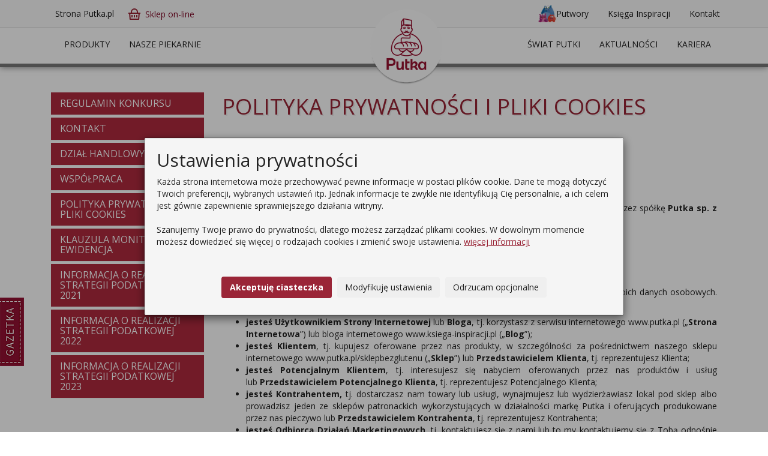

--- FILE ---
content_type: text/html; charset=UTF-8
request_url: https://www.putka.pl/polityka-prywatnosci
body_size: 10301
content:
<!DOCTYPE html>
<html lang="pl">
  <head>
    <meta charset="utf-8">
    <meta http-equiv="X-UA-Compatible" content="IE=edge">
    <meta name="viewport" content="width=device-width, initial-scale=1">
    <base href="https://www.putka.pl/"/>
    <title>Piekarnie Cukiernie Putka- najlepsze pieczywo i cukiernictwo. Warszawa</title>
    <meta name="description" content="Piekarnie Cukiernie Putka to szeroki asortyment wysokiej jakości pieczywa i wyrobów cukierniczych. Produkujemy 200 rodzajów chleba, bułek, ciast i ciasteczek">
    <meta name="keywords" content="putka,piekarnia,pieczywo,chleb,zakwas,bułki,ciasta,cukiernia,tort,warszawa">
    <link rel="shortcut icon" href="favicon.ico" />
    <!-- Bootstrap -->
    <link href="content/design/stylecss/bootstrap.min.css" rel="stylesheet">
    <!-- CUSTOM -->	
    <link href="content/design/stylecss/custom.css?t=1769283972" rel="stylesheet">	
	<link type="text/css" rel="stylesheet" href="content/design/stylecss/jquery-ui.min.css" />
	    <link rel="stylesheet"  href="content/design/stylecss/owl.carousel.min.css"/>
    <link rel="stylesheet"  href="content/design/stylecss/owl.theme.default.min.css"/>
    <!-- HTML5 shim and Respond.js for IE8 support of HTML5 elements and media queries -->
    <!-- WARNING: Respond.js doesn't work if you view the page via file:// -->

      
      <!--[if lt IE 9]>
    <script src="https://oss.maxcdn.com/html5shiv/3.7.2/html5shiv.min.js"></script>
    <script src="https://oss.maxcdn.com/respond/1.4.2/respond.min.js"></script>
    <![endif]-->
                 <meta name="google-site-verification" content="googleef82dc3dc4c7d16d.html" />
  </head>
  <body class="headshop">
  <!-- Google Tag Manager (noscript) -->
  <noscript><iframe src="https://www.googletagmanager.com/ns.html?id=GTM-5BZ6DRJG"
                    height="0" width="0" style="display:none;visibility:hidden"></iframe></noscript>
  <!-- End Google Tag Manager (noscript) -->
  <style>
    ul.ttnormal li a
    {
        text-transform: none !important;
    }
</style>
</head>
<div class="position-fixed">
    <div class="header clearfix head2024 ">
      <div class="container-fluid bg-lgrey hidden-sm hidden-xs">
          <div class="container scalable ">
              <div class="d-flex justify-content-between">
                  <ul class="nav navbar-nav ttnormal">
                      <li><a href="https://www.putka.pl/">Strona Putka.pl</a></li>
                      <li><a href="https://www.putka.pl/bestsellery" class="home-cart"> Sklep on-line</a>
                      </li>
                  </ul>
                  <ul class="nav navbar-nav ttnormal">
                      <li><a href="https://www.putka.pl/putwory/" target="_blank" class="putwory-icon">Putwory</a></li>
                      <li><a href="https://www.putka.pl/ksiega-inspiracji/" target="_blank">Księga Inspiracji</a></li>
                      <!--li><a href="/#bottom" class="scroll">#Śledź nas</a></li-->
                      <li><a href="kontakt">Kontakt</a></li>
                      </li>
                  </ul>
              </div>
          </div>
      </div>

      
	  <div class="container scalable">
		  <div class="navbar-header">
			  <button type="button" class="navbar-toggle collapsed" data-toggle="collapse" data-target="#navbar1" aria-expanded="false" aria-controls="navbar">
				<span class="sr-only">Toggle navigation</span>
				<span class="icon-bar"></span>
				<span class="icon-bar"></span>
				<span class="icon-bar"></span>
			  </button>
              			  <a class="navbar-brand-logo" href="https://www.putka.pl/"></a>
			</div>
          <div id="navbar" class="navbar-collapse collapse hidden-sm hidden-xs">
              			</div>

			<div id="navbar" class="navbar-collapse collapse navbar-left hidden-sm hidden-xs">
			  <ul class="nav navbar-nav">
                  
                                        <li><a href="/polecamy">PRODUKTY</a></li>
                      <li><a href="sklepy-firmowe">NASZE PIEKARNIE</a></li>
                  			  </ul>
			</div>
			<div id="navbar" class="navbar-collapse collapse navbar-right hidden-sm hidden-xs">
			  <ul class="nav navbar-nav">
                                        <li ><a href="szeroki-asortyment">Świat Putki</a></li>
                      <li><a href="aktualnosci">AKTUALNOŚCI</a></li>
                      <li><a href="praca">Kariera</a></li>
                  			  </ul>
			</div>

			<div id="navbar1" class="navbar-collapse collapse navbar-left hidden-md hidden-lg">
			  <ul class="nav navbar-nav">
                    <li><a href="/kategoria/31" style="color: #9a2537;">SKLEP PUTKA ONLINE</a></li>
                  <li><a href="/koszyk" style="color: #9a2537;">PRZEJDŹ DO KOSZYKA</a></li>
                    <li><a href="polecamy">PRODUKTY</a></li>
                    <li><a href="sklepy-firmowe">NASZE PIEKARNIE</a></li>
                    <li><a href="https://www.putka.pl/putwory/" target="_blank" style="color:#3765a3;">Putwory</a></li>
                    <li><a href="https://www.putka.pl/ksiega-inspiracji/" target="_blank" style="color:#9A2537;">Księga Inspiracji</a></li>
                    <li ><a href="szeroki-asortyment">Świat Putki</a></li>
                    <li><a href="aktualnosci">AKTUALNOŚCI</a></li>
                    <li><a href="praca">KARIERA</a></li>
                    <li><a href="kontakt">KONTAKT</a></li>
                  <li><a href="gazetka-putka">GAZETKA</a></li>

                <li style="line-height:55px; padding-left:15px; padding-top:10px;"><a href="https://www.facebook.com/PiekarnieCukierniePutka" target="_blank" class="fb" style="display:inline-block; width:45px;"></a> <a href="https://www.instagram.com/piekarnie_cukiernie_putka/" target="_blank" class="instagram" style="display:inline-block; width:45px;"></a> <a href="https://www.youtube.com/channel/UC0VE2yJ5KL4j8FbWXJee_xg" target="_blank" class="youtube" style="display:inline-block; width:45px;"></a></li>
			  </ul>
			</div>				
	   </div>
         </div>
</div>
<script type="text/javascript">
    var i=0;

    function pokPr()
    {
        if (i==1)
        {
            document.getElementById('dprod2').style.display='none';
            i=0;
        }
        else
        {
            document.getElementById('dprod2').style.display='block';
            i=1;
        }
    }
</script><div class="big-picture small-header   produkty">
	<div class="picture">
	</div>
</div>

<div class="container minus-200  produkty">	
    <div class="col-xs-12 col-sm-4 col-md-3">
        
<button type="button" id="sklepy-button" class="navbar-toggle collapsed" data-toggle="collapse" data-target="#praca" aria-expanded="false" aria-controls="navbar">
<span>O FIRMIE</span>
<span class="sr-only">Toggle navigation</span>
<span class="icon-bar"></span>
<span class="icon-bar"></span>
<span class="icon-bar"></span>
</button>
<div id="praca" class="panel-group navbar-collapse collapse" role="tablist" aria-multiselectable="true" aria-expanded="false" style="height:1px;">
<div class="panel panel-default">
		<div class="panel-heading" role="tab" id="headingb"> 
    	<h4 class="panel-title" ><a href="Regulamin_Konkursu">Regulamin Konkursu</a>      </h4>    </div></div><div class="panel panel-default">
		<div class="panel-heading" role="tab" id="headingb"> 
    	<h4 class="panel-title" ><a href="kontakt">Kontakt</a>      </h4>    </div></div><div class="panel panel-default">
		<div class="panel-heading" role="tab" id="headingb"> 
    	<h4 class="panel-title" ><a href="dzial-handlowy">Dział handlowy</a>      </h4>    </div></div><div class="panel panel-default">
		<div class="panel-heading" role="tab" id="headingb"> 
    	<h4 class="panel-title" ><a href="wspolpraca">Współpraca</a>      </h4>    </div></div><div class="panel panel-default">
		<div class="panel-heading" role="tab" id="headingb"> 
    	<h4 class="panel-title" ><a href="polityka-prywatnosci">Polityka prywatności i pliki cookies</a>      </h4>    </div></div><div class="panel panel-default">
		<div class="panel-heading" role="tab" id="headingb"> 
    	<h4 class="panel-title" ><a href="tekst/90/klauzula-monitoring-+-ewidencja">Klauzula monitoring + ewidencja</a>      </h4>    </div></div><div class="panel panel-default">
		<div class="panel-heading" role="tab" id="headingb"> 
    	<h4 class="panel-title" ><a href="strategia-podatkowa">INFORMACJA O REALIZACJI STRATEGII PODATKOWEJ 2021</a>      </h4>    </div></div><div class="panel panel-default">
		<div class="panel-heading" role="tab" id="headingb"> 
    	<h4 class="panel-title" ><a href="tekst/141/informacja-o-realizacji-strategii-podatkowej-2022">INFORMACJA O REALIZACJI STRATEGII PODATKOWEJ 2022</a>      </h4>    </div></div><div class="panel panel-default">
		<div class="panel-heading" role="tab" id="headingb"> 
    	<h4 class="panel-title" ><a href="tekst/144/informacja-o-realizacji-strategii-podatkowej-2023">INFORMACJA O REALIZACJI STRATEGII PODATKOWEJ 2023</a>      </h4>    </div></div></div>

    </div>

<div class="col-xs-12 col-sm-8 col-md-9">

<h1 class="white-head">Polityka prywatności i pliki cookies</h1><div style="text-align:justify"><p align="center"><br /><strong>Polityka prywatności spółki Putka sp. z o.o.<br />Informacja o przetwarzaniu danych osobowych</strong></p><p align="center">&nbsp;Wersja 1.1 obowiązująca od 12 kwietnia 2022 r.</p><p><strong>1. Co opisuje niniejsza polityka?</strong></p><p>Niniejsza polityka prywatności (&quot;<strong>Polityka</strong>&quot;) zawiera informacje o przetwarzaniu danych osobowych przez spółkę&nbsp;<strong>Putka sp. z o.o.</strong>&nbsp;z siedzibą w Jawczycach, tj.:</p><ul>	<li>określa rodzaje danych osobowych, które gromadzimy;</li>	<li>wyjaśnia, w jaki sposób i dlaczego gromadzimy i wykorzystujemy Twoje dane osobowe;</li>	<li>wyjaśnia, kiedy i dlaczego będziemy dzielić się danymi osobowymi z innymi podmiotami; oraz</li>	<li>wyjaśnia prawa i możliwości wyboru, które masz, jeśli chodzi o Twoje dane osobowe.</li></ul><p>Chcemy, aby było dla Ciebie jasne czy niniejsza Polityka obejmuje również zasady przetwarzania Twoich danych osobowych. Polityka znajduje zastosowanie, jeżeli:</p><ul>	<li><strong>jesteś Użytkownikiem Strony Internetowej</strong>&nbsp;lub<strong>&nbsp;Bloga</strong>, tj. korzystasz z serwisu internetowego www.putka.pl (&bdquo;<strong>Strona Internetowa</strong>&rdquo;) lub bloga internetowego www.ksiega-inspiracji.pl (&bdquo;<strong>Blog</strong>&rdquo;);</li>	<li><strong>jesteś Klientem</strong>, tj. kupujesz oferowane przez nas produkty, w szczególności za pośrednictwem naszego sklepu internetowego www.putka.pl/sklepbezglutenu (&bdquo;<strong>Sklep</strong>&rdquo;) lub&nbsp;<strong>Przedstawicielem Klienta</strong>, tj. reprezentujesz Klienta;</li>	<li><strong>jesteś Potencjalnym Klientem</strong>, tj. interesujesz się nabyciem oferowanych przez nas produktów i usług lub&nbsp;<strong>Przedstawicielem Potencjalnego Klienta</strong>, tj. reprezentujesz Potencjalnego Klienta;</li>	<li><strong>jesteś Kontrahentem,&nbsp;</strong>tj. dostarczasz nam towary lub usługi, wynajmujesz lub wydzierżawiasz lokal pod sklep albo prowadzisz jeden ze sklepów patronackich wykorzystujących w działalności markę Putka i oferujących produkowane przez nas pieczywo lub&nbsp;<strong>Przedstawicielem Kontrahenta</strong>, tj. reprezentujesz Kontrahenta;</li>	<li><strong>jesteś</strong>&nbsp;<strong>Odbiorcą Działań Marketingowych</strong>, tj. kontaktujesz się z nami lub to my kontaktujemy się z Tobą odnośnie naszych produktów i usług lub bierzesz udział w organizowanych przez nas promocjach i konkursach;</li>	<li><strong>jesteś Pracownikiem </strong>tj. jesteś zatrudniony w Putka na podstawie umowy o pracę.</li></ul><p>Twoje dane osobowe przetwarzamy zgodnie z Ogólnym Rozporządzeniem o Ochronie Danych Osobowych Unii Europejskiej (2016/679) (&quot;<strong>RODO</strong>&rdquo;) oraz innymi obowiązującymi przepisami o ochronie danych osobowych, które uzupełniają i/lub wdrażają RODO.</p><p><strong>2. Kto jest administratorem Twoich danych osobowych</strong></p><p>Administratorem Twoich danych osobowych jest:</p><p>Putka sp. z o.o.<br />ul. Sadowa 36&nbsp;<br />05-850 Jawczyce<br />e-mail: putka.iod@discretia.pl<br /><em>(&bdquo;<strong>my</strong>&rdquo;)</em></p><p>W sprawach związanych z przetwarzaniem danych osobowych możesz kontaktować się z nami korespondencyjnie lub na ww. adres e-mail.</p><p><strong>3. Jakie informacje i z jakich źródeł zbieramy?</strong></p><p><strong>Jeżeli jesteś Użytkownikiem naszej Strony Internetowej</strong>&nbsp;lub&nbsp;<strong>Bloga</strong>&nbsp;zbieramy informacje uzyskiwane od Ciebie w związku z Twoją aktywnością na ww. serwisach, np. adres IP, informacje zawarte w plikach cookies, dane dotyczące lokalizacji, informacje o urządzeniu, z którego korzystasz (tj. marka, model, system operacyjny, typ przeglądarki, identyfikatory urządzeń mobilnych i in.).</p><p><strong>Jeżeli jesteś Klientem&nbsp;</strong>lub&nbsp;<strong>Przedstawicielem Klienta&nbsp;</strong>zbieramy informacje zapisywane w trakcie składania przez Ciebie zamówień, ich realizacji, rejestracji konta czy składanych reklamacji. Mogą to być w szczególności: imię, nazwisko, nazwa prowadzonej działalności gospodarczej, adres korespondencyjny, adres dostawy, adres e-mail, numer telefonu, NIP, REGON, numer rachunku bankowego, informacje dotyczące zamówień i składanych reklamacji.</p><p><strong>Jeżeli jesteś Potencjalnym Klientem&nbsp;</strong>lub&nbsp;<strong>Przedstawicielem Potencjalnego Klienta&nbsp;</strong>zbieramy informacje uzyskiwane od Ciebie w trakcie prowadzenia rozmów handlowych, zmierzających do nawiązania współpracy. Mogą to być w szczególności: imię, nazwisko, stanowisko, nazwa prowadzonej działalności gospodarczej, adres korespondencyjny, adres e-mail, nr telefonu.</p><p><strong>Jeżeli jesteś Kontrahentem</strong>&nbsp;lub&nbsp;<strong>Przedstawicielem Kontrahenta</strong>&nbsp;zbieramy informacje przekazywane nam w przesyłanych przez Ciebie dokumentach, w trakcie rozmów, wymiany e-maili i spotkań, w tym w szczególności informacje niezbędne do zawarcia i realizacji umowy. Mogą to być w szczególności: imię, nazwisko, stanowisko, nazwa i adres prowadzonej działalności gospodarczej, adres korespondencyjny, NIP, REGON, numer rachunku bankowego, adres e-mail, nr telefonu, informacje dot. zawartej umowy. Twoje dane mogą także pochodzić ze źródeł ogólnodostępnych.</p><p><strong>Jeżeli jesteś Odbiorcą naszych Działań Marketingowych&nbsp;</strong>zbieramy informacje uzyskiwane od Ciebie w trakcie prowadzonych rozmów i korespondencji, dotyczących oferowanych przez nas towarów i usług, jak również w trakcie organizowanych konkursów i promocji. Są to w szczególności dane takie jak: imię, nazwisko, adres do korespondencji, nr telefonu, adres e-mail.</p><p><strong>Jeżeli jesteś Pracownikiem </strong>zbieramy informacje przekazane nam przez Ciebie podczas rekrutacji, a także w związku z realizacją procesu zatrudnienia. Mogą to być w szczególności dane osobowe zawarte w umowie o pracę, w kwestionariuszu osobowym oraz kwestionariuszu osobowym dla osoby ubiegającej się o zatrudnienie jak również wszelkie inne dane przekazane pracodawcy w celach lub dla potrzeb związanych z realizacją umowy o pracę.</p><p><strong>4. W jakim celu i na jakiej podstawie przetwarzamy Twoje dane</strong></p><p><strong>Jeżeli jesteś Użytkownikiem Strony Internetowej&nbsp;</strong>lub&nbsp;<strong>Bloga</strong>, przetwarzamy Twoje dane:</p><ul>	<li>w celu realizacji naszego prawnie uzasadnionego interesu (art. 6 ust. 1 lit. f RODO), polegającego na administrowaniu (zarządzaniu) Stroną Internetową lub Blogiem.</li></ul><p><strong>Jeżeli jesteś Klientem&nbsp;</strong>lub&nbsp;<strong>Kontrahentem</strong>, przetwarzamy Twoje dane:</p><ul>	<li>w celu zawarcia i wykonania umowy (art. 6 ust. 1 lit. b RODO);</li>	<li>w celu wykonania obowiązków prawnych (art. 6 ust. 1 lit. c RODO), np. w zakresie przechowywania dokumentacji finansowej;</li>	<li>w celu realizacji naszych prawnie uzasadnionych interesów (art. 6 ust. 1 lit. f RODO) związanych z utrzymywaniem relacji biznesowych, bieżącym kontaktem, prowadzeniem działań marketingowych, a także rozpatrywaniem reklamacji, dochodzeniem roszczeń i obroną przed roszczeniami.</li></ul><p><strong>Jeżeli jesteś Przedstawicielem Klienta, Potencjalnego Klienta&nbsp;</strong>lub<strong>&nbsp;Kontrahenta</strong>, przetwarzamy Twoje dane:</p><ul>	<li>w celu realizacji naszych prawnie uzasadnionych interesów (art. 6 ust. 1 lit. f RODO) związanych z zawarciem i wykonaniem umowy, a także podjęcia działań niezbędnych przed zawarciem umowy z podmiotem, który reprezentujesz, utrzymywaniem relacji biznesowych i bieżącym kontaktem, prowadzeniem działań marketingowych, a także dochodzeniem roszczeń i obroną przed nimi.</li></ul><p><strong>Jeżeli jesteś Potencjalnym Klientem</strong>, przetwarzamy Twoje dane:</p><ul>	<li>na podstawie Twojej zgody, o ile jest ona ważną i skuteczną podstawą przetwarzania danych (art. 6 ust. 1 lit. a RODO), w celach marketingu naszych produktów i usług;</li>	<li>w celu realizacji naszych prawnie uzasadnionych interesów (art. 6 ust. 1 lit. f RODO) związanych np. z udzieleniem odpowiedzi na treść przesłanego zapytania czy podjęciem kontaktu na Twoją wyraźną prośbę;</li>	<li>w celu podjęcia działań niezbędnych przed zawarciem umowy bądź nawiązaniem współpracy (art. 6 ust. 1 lit. b RODO).</li></ul><p><strong>Jeżeli jesteś Odbiorcą Działań Marketingowych</strong>, przetwarzamy Twoje dane:</p><ul>	<li>na podstawie Twojej zgody, o ile jest ona ważną i skuteczną podstawą przetwarzania danych (art. 6 ust. 1 lit. a RODO), w celach marketingu naszych produktów i usług;</li>	<li>w celu realizacji naszych prawnie uzasadnionych interesów (art. 6 ust. 1 lit. f RODO) związanych z prowadzeniem marketingu bezpośredniego.</li></ul><p><strong>Jeżeli jesteś Pracownikiem, </strong>przetwarzamy Twoje dane:</p><ul>	<li>w celu zawarcia i wykonania umowy o pracę (art. 6 ust. 1 lit. b RODO);&nbsp;</li>	<li>w celu realizacji obowiązków pracodawcy i uprawnień pracownika, wynikających z przepisów prawa, w tym z przepisów prawa pracy, m.in. w celu zapewnienia bezpiecznych i higienicznych warunków pracy, prowadzenia dokumentacji w sprawach związanych ze stosunkiem pracy oraz akt osobowych pracowników, wypełniania obowiązków z zakresu ubezpieczeń społecznych, podatków i rachunkowości, wypłaty wynagrodzenia i in. (art. 6 ust. 1 lit. c RODO);&nbsp;</li>	<li>do celów wynikających z prawnie uzasadnionych interesów realizowanych przez Administratora, takich jak zapewnienie bezpieczeństwa, ustalenie i dochodzenie roszczeń, obrona przed roszczeniami, wewnętrzne cele administracyjne, utrzymywanie relacji i wykonywanie umów z partnerami, klientami i kontrahentami (art. 6 ust. 1 lit. f RODO);&nbsp;</li>	<li>w celu wypełnienia obowiązków i wykonywania szczególnych praw przez Ciebie lub Administratora w dziedzinie prawa pracy, zabezpieczenia społecznego i ochrony socjalnej (art. 9 ust. 2 lit. b RODO);&nbsp;</li>	<li>w celach medycyny pracy, oceny Twojej zdolności do pracy, zapewnienia opieki zdrowotnej lub zabezpieczenia społecznego (art. 9 ust. 2 lit. h RODO);&nbsp;</li>	<li>na podstawie Twojej zgody, w wyjątkowych przypadkach określonych zgodą, w tym m.in. w celu przesłania paska wynagrodzeń na prywatny adres e-mail (art. 6 ust. 1 lit. a RODO).</li></ul><p><strong>5. Komu udostępniamy Twoje dane</strong></p><p>Gdy jest to niezbędne do realizacji celów, w których przetwarzamy Twoje dane, możemy przekazywać je:</p><ol style="list-style-type:lower-alpha;">	<li>podmiotom uprawnionym do ich otrzymania na podstawie przepisów prawa;</li>	<li>podmiotom przetwarzającym dane osobowe na nasze zlecenie, tj. firmom świadczącym na naszą rzecz określone usługi, z których wykonaniem wiąże się przetwarzanie danych osobowych. np. podmiotom obsługującym nasze systemy informatyczne lub udostępniającym nam narzędzia teleinformatyczne, podmiotom świadczącym dla nas usługi doradcze i in.</li></ol><p>W każdym wypadku udostępnienia Twoich danych będziemy dbać o to, aby przekazywane było jedynie minimum informacji niezbędnych do realizacji celu przetwarzania danych.</p><p><strong>6. Jak długo przechowujemy Twoje dane</strong></p><p><strong>Jeżeli jesteś Użytkownikiem Strony Internetowej&nbsp;</strong>lub<strong>&nbsp;Bloga</strong>, przechowujemy Twoje dane osobowe tak długo, jak jest to niezbędne dla celów administrowania Stroną Internetową / Blogiem.</p><p><strong>Jeżeli jesteś Klientem, Kontrahentem&nbsp;</strong>lub<strong>&nbsp;Przedstawicielem Klienta&nbsp;</strong>lub<strong>&nbsp;Kontrahenta</strong>, przechowujemy Twoje dane przez okres realizacji umowy zawartej z Tobą lub podmiotem, który reprezentujesz. Po upływie tego okresu w niezbędnym zakresie przechowujemy Twoje dane przez czas wynikający z wymogów prawnych (np. z obowiązku przechowywania dokumentacji finansowej przez 5 lat), przepisów dotyczących przedawnienia roszczeń (3 lata dla przedawnienia roszczeń wynikających z działalności gospodarczej) lub niezbędny dla realizacji pozostałych celów przetwarzania danych wskazanych w niniejszym dokumencie.</p><p><strong>Jeżeli jesteś Potencjalnym Klientem</strong>&nbsp;lub&nbsp;<strong>Przedstawicielem Potencjalnego Klienta</strong>, przechowujemy Twoje dane osobowe przez okres ich przydatności, nie dłużej jednak niż do cofnięcia udzielonej przez Ciebie lub przez podmiot, który reprezentujesz zgody (jeżeli stanowi ona ważną i skuteczną przesłankę przetwarzania danych). W przypadku braku zawarcia umowy lub nawiązania współpracy, Twoje dane osobowe zostaną niezwłocznie usunięte.</p><p><strong>Jeżeli jesteś Odbiorcą Działań Marketingowych</strong>, przechowujemy Twoje dane osobowe tak długo, jak jest to przydatne do realizacji celów marketingowych, nie dłużej jednak niż do cofnięcia udzielonej przez Ciebie zgody (jeżeli stanowi ona ważną i skuteczną przesłankę przetwarzania danych).</p><p><strong>Jeżeli jesteś Pracownikiem, </strong>przechowujemy Twoje dane osobowe przez okres niezbędny do realizacji celów, dla których dane zostały zebrane i w których są przetwarzane, tj. w celu realizacji zawartej umowy o pracę. Po upływie tego okresu Administrator będzie przechowywał Twoje dane osobowe w niezbędnym do tego zakresie przez czas wynikający z obowiązujących wymogów prawnych, w tym z Kodeksu pracy. W uzasadnionych przypadkach Twoje dane osobowe mogą być przechowywane tak długo, jak będą one niezbędne do realizacji prawnie uzasadnionych interesów Administratora, takich jak dochodzenie roszczeń czy obrona przed roszczeniami. Jeżeli podstawę przetwarzania Twoich danych osobowych stanowi zgoda, dane będą przechowywane do czasu zakończenia realizacji celu, którego dotyczyła, ale nie dłużej niż do momentu jej wycofania.&nbsp;&nbsp;&nbsp;</p><p><strong>7. Jakie prawa Ci przysługują</strong></p><p>Korzystając z przysługujących Ci praw w zakresie przetwarzania danych osobowych, możesz kierować do nas następujące żądania:</p><ol style="list-style-type:lower-alpha;">	<li>jeżeli przetwarzamy Twoje dane osobowe na podstawie Twojej zgody, możesz wycofać tę zgodę w dowolnym momencie; wycofanie zgody nie wpływa na zgodność z prawem przetwarzania, którego dokonaliśmy na jej podstawie do chwili jej wycofania;</li>	<li>możesz zażądać dostępu do Twoich danych osobowych i uzyskać ich kopię;</li>	<li>możesz skorzystać z prawa do przenoszenia swoich danych osobowych;</li>	<li>możesz zażądać poprawienia Twoich danych osobowych, jeżeli są one niepoprawne lub niekompletne;</li>	<li>w związku ze swoją szczególną sytuacją, możesz wnieść sprzeciw wobec przetwarzania Twoich danych osobowych, jeżeli przetwarzamy je powołując się na nasz uzasadniony prawnie interes;</li>	<li>w przypadkach określonym prawem - np. jeśli Twoje dane są nieaktualne, zbędne, przetwarzane niezgodnie z prawem, a także jeżeli wycofałeś/wycofałaś swoją zgodę na ich przetwarzanie (gdy zgoda była podstawą takiego przetwarzania) lub skutecznie wniosłeś/wniosłaś sprzeciw wobec przetwarzania Twoich danych osobowych - możesz zażądać usunięcia Twoich danych osobowych;</li>	<li>możesz też żądać ograniczenia przetwarzania danych.</li></ol><p>W celu skorzystania z powyższych uprawnień skontaktuj się z nami korespondencyjnie lub pod adresem e-mail:&nbsp;putka.iod@discretia.pl.</p><p>W każdym przypadku, w którym uznasz, że przetwarzanie przez nas danych osobowych narusza przepisy RODO, masz także prawo wniesienia skargi do Prezesa Urzędu Ochrony Danych Osobowych.</p><p><strong>8. Czy musisz podawać nam swoje dane i skąd je mamy, jeśli nie pochodzą od Ciebie</strong></p><p>Podanie Twoich danych w każdym przypadku jest dobrowolne, ale pamiętaj, że odmowa ich podania uniemożliwi nam realizację celów, w jakich dane są zbierane, w szczególności zaś uniemożliwi lub znacznie utrudni kontakt z Tobą lub uniemożliwi zawarcie umowy.</p><p>Jeżeli jesteś Przedstawicielem Kontrahenta, Klienta lub Potencjalnego Klienta i sam nie podałeś nam swoich danych, pochodzą one od podmiotu, który reprezentujesz lub zostały przez nas zebrane ze źródeł ogólnodostępnych (np. strony internetowej).</p></div><br />
<link rel="stylesheet" href="/lightbox/dist/css/lightbox.min.css">
<script src="/lightbox/dist/js/lightbox-plus-jquery.min.js"></script>

</div>

</div><footer class="footer">	  
        <div class="container">		
                        <div class="col-xs-12 shadow-pictures">
            <div class="row">
                <div class="col-xs-12 col-sm-4">    <a href="aktualnosci/1/56/"><img src="https://www.putka.pl/upload/news/1765454729_baner aktualnosci_putworna akcja_1.jpg" alt="Putwornie fajne akcje!" class="img-responsive" /><span>Putwornie fajne akcje!</span></a>    </div>         <div class="col-xs-12 col-sm-4">    <a href="aktualnosci/1/39/"><img src="https://www.putka.pl/upload/news/1728908470_baner aktualnosci_pomacajsie_2024.jpg" alt="#PomacajSie" class="img-responsive" /><span>#PomacajSie</span></a>    </div>         <div class="col-xs-12 col-sm-4">    <a href="aktualnosci/1/47/"><img src="https://www.putka.pl/upload/news/1730369945_baner_kura+logo.jpg" alt="Zwycięzcy w rankingu!" class="img-responsive" /><span>Zwycięzcy w rankingu!</span></a>    </div>                 </div>
        </div>
    			
			<div class="col-xs-12 shadow-white-boxes ">				
				<div class="row">
                					<div class="col-xs-12 col-sm-6 czy-wiesz-ze">
						<div>
						<h3>Księga Inspiracji</h3>
                	<p>Inspiracja, porady, przepisy...</p>
						<a href="https://www.putka.pl/ksiega-inspiracji/" target="_blank"  class="more"><span>CZYTAJ WIĘCEJ</span></a>
						</div>
					</div>
					<div class="col-xs-12 col-sm-6 wspolpraca">
							<div>
						<h3>Współpraca</h3>
						<p>
						Chcesz otworzyć piekarnię patronacką? <br> Napisz do nas!
						</p>
						<a href="wspolpraca" class="more"><span>CZYTAJ WIĘCEJ</span></a>
						</div>

					</div>			
				</div>
			</div>				
		
		<div class="col-xs-12">	
          <ul class="nav nav-justified" id="bottom">
            <li class="active"><a href="polecamy">PRODUKTY</a></li>
            <li><a href="nowosci">NOWOŚCI</a></li>			
            <li><a href="https://www.putka.pl/ksiega-inspiracji/przepisy/#najnowsze-wpisy" target="_blank">przepisy</a></li>
            <li><a href="sklepy-firmowe/12/warszawa">NASZE PIEKARNIE</a></li>
            <li><a href="szeroki-asortyment">O FIRMIE</a></li>
            <li><a href="aktualnosci">AKTUALNOŚCI</a></li>			
            <li><a href="praca">kariera</a></li>
            <li><a href="kontakt">kontakt</a></li>  
          </ul>
        </div>	
		
		</div>
      </footer>
	  		
    <script src="https://ajax.googleapis.com/ajax/libs/jquery/1.11.3/jquery.min.js"></script>
		
    <!-- Include all compiled plugins (below), or include individual files as needed -->
    <script type="text/javascript" src="content/design/jscripts/bootstrap.min.js"></script>
    <script type="text/javascript" src="content/design/jscripts/popper.min.js"></script>
    
    <script type="text/javascript" src="/jscripts/mintajax.js"></script>
    <script type="text/javascript" src="/jscripts/scripts.js?ts=1769283972"></script>
    <script type="text/javascript" src="/jscripts/googleMaps.js?ts=1769283972"></script>
	<script type="text/javascript">
    startF3('formCake1','tort');
	startF3('formCake2','tort');
	startF3('formCake3','tort');
	startF3('formCake4','tort');
	startF2('formCake5','tort');
	startF3('formCake6','tort');
	startF3('formCake7','tort');
    </script>
<script type="text/javascript">
    startF2('reklamacje','reklamacje');
</script>
<script type="text/javascript">
    startF2('franczyza','franczyza');
</script>

<script type="text/javascript">
    function displayVals()
	{
	  var singleValues = $("#cakePhoto").val();
	  var cakeShape = $("#cakeShape").val();
	  
	  $("#otherInfo0").hide();
	  $("#otherInfo1").hide();
	  $("#otherInfo2").hide();
	  
	  if (singleValues!='0' || (cakeShape!=5 && cakeShape!=6)) $("#otherInfo"+singleValues).show();
    }
    
    $("select").change(displayVals);

</script>
<script type="text/javascript">
$(document).ready(function(){

    loadGallery(true, 'a.thumbnail');

    //This function disables buttons when needed
    function disableButtons(counter_max, counter_current){
        $('#show-previous-image, #show-next-image').show();
        if(counter_max == counter_current){
            $('#show-next-image').hide();
        } else if (counter_current == 1){
            $('#show-previous-image').hide();
        }
    }

    /**
     *
     * @param setIDs        Sets IDs when DOM is loaded. If using a PHP counter, set to false.
     * @param setClickAttr  Sets the attribute for the click handler.
     */

    function loadGallery(setIDs, setClickAttr)
	{
        var current_image,
            selector,
            counter = 0;

        $('#show-next-image, #show-previous-image').click(function(){
            if($(this).attr('id') == 'show-previous-image'){
                current_image--;
            } else {
                current_image++;
            }

            selector = $('[data-image-id="' + current_image + '"]');
            updateGallery(selector);
        });

        function updateGallery(selector) {
            var $sel = selector;
            current_image = $sel.data('image-id');
            $('#image-gallery-caption').text($sel.data('caption'));
            $('#image-gallery-title').text($sel.data('title'));
            $('#image-gallery-image').attr('src', $sel.data('image'));
            disableButtons(counter, $sel.data('image-id'));
        }

        if(setIDs == true){
            $('[data-image-id]').each(function(){
                counter++;
                $(this).attr('data-image-id',counter);
            });
        }
        $(setClickAttr).on('click',function(){
            updateGallery($(this));
        });
    }
});
</script>


<script src="content/design/jscripts/owl.carousel.min.js"></script>
<script>
    $(document).ready(function() {
        $('#polecamy > div,#torty > div').owlCarousel({
            dots:false,
            loop:true,
            margin:0,
            responsiveClass:true,
            responsive:{
                0:{
                    items:2,
                    nav:true
                },
                768:{
                    items:2,
                    nav:true
                },
                992:{
                    items:4,
                    nav:true
                }
            }
        });
    });
</script>
<script src="content/design/jscripts/jquery-ui.min.js" type="text/javascript"></script>

<script type="text/javascript" charset="utf-8">
( function( factory ) {

    if ( typeof define === "function" && define.amd ) {
 
        // AMD. Register as an anonymous module.
        define( [ "../widgets/datepicker" ], factory );
    } else {
 
        // Browser globals
        factory( jQuery.datepicker );
    }
}( function( datepicker ) {
 
datepicker.regional.pl = {
    closeText: "Zamknij",
    prevText: "&#x3C;Poprzedni",
    nextText: "Następny&#x3E;",
    currentText: "Dziś",
    monthNames: [ "Styczeń","Luty","Marzec","Kwiecień","Maj","Czerwiec",
    "Lipiec","Sierpień","Wrzesień","Październik","Listopad","Grudzień" ],
    monthNamesShort: [ "Sty","Lu","Mar","Kw","Maj","Cze",
    "Lip","Sie","Wrz","Pa","Lis","Gru" ],
    dayNames: [ "Niedziela","Poniedziałek","Wtorek","Środa","Czwartek","Piątek","Sobota" ],
    dayNamesShort: [ "Nie","Pn","Wt","Śr","Czw","Pt","So" ],
    dayNamesMin: [ "N","Pn","Wt","Śr","Cz","Pt","So" ],
    weekHeader: "Tydz",
    dateFormat: "yy-mm-dd",
    firstDay: 1,
    isRTL: false,
    showMonthAfterYear: false,
    yearSuffix: "" };
datepicker.setDefaults( datepicker.regional.pl );
 
return datepicker.regional.pl;
 
} ) );

	$(function() {
		
		var SelectedDates = {};
    	SelectedDates[new Date('21/12/2019')] = new Date('21/12/2019');
	
		$('.date-pick').datepicker({
			constrainInput: true,
			showOn: 'button',
			dateFormat: 'yy-mm-dd',
            minDate: +3,
			buttonText: '<i class="glyphicon glyphicon-calendar"></i>'
		});
		$('.ui-datepicker-trigger').addClass("btn btn-default");
	});
	
</script>

<script type="text/javascript">
    $(document).ready(function () {
        $('#myModalWindowMapa').on('shown', function () {
            init();
        });

        if ($(window).width()>=980)
        {
            $('#bigPicture').css('padding-top','110px');
        }
        else
        {
            $('#bigPicture').css('padding-top','80px');
        }
    })

    $(document).ready(function ()
    {
        var ck = getCookie('putka_cookie');
        if (ck!=1)
        {
            template('cookies');
        }
        else
        {
                           //template('kwas-chlebowy');
                    }
    });
</script>


<div class="modal" tabindex="-1" role="dialog" id="myModalWindowX" style="display: none;max-height: calc(100vh - 110px); overflow-y: auto;">
    <div class="modal-dialog">
        <div class="modal-content" id="myModalWindowContent2">
            <button type="button" class="close" data-dismiss="modal" aria-label="Close">
                <span aria-hidden="true">×</span>
            </button>
            <div class="modal-body">
            </div></div>
    </div>
</div>

<!-- Modal -->
<div class="modal fade" id="myModalWindow2" tabindex="-1" role="dialog" aria-labelledby="modalneLabel" aria-hidden="true">
    <div class="modal-dialog modal-dialog-centered" role="document">
        <div class="modal-content">
            <div class="modal-header">
                <h5 class="modal-title" id="modalnelLabel"></h5>
                <button type="button" class="close" data-dismiss="modal" aria-label="Close">
                    <span aria-hidden="true">&times;</span>
                </button>
            </div>
            <div class="modal-body">
                <p style="text-align: center"><br /><br /><br /><br /><br /><img alt="" src="https://www.putka.pl/upload/content/pomacajsie.jpg" style="width: 380px; height: 530px;" /></p>
            </div>
            <div class="modal-footer">
                <button type="button" class="btn btn-secondary" data-dismiss="modal">Zamknij</button>
            </div>
        </div>
    </div>
</div>

<div class="modal fade" id="myModalWindow" tabindex="-1" role="dialog" aria-labelledby="myModalLabel" aria-hidden="true">
    <div class="modal-dialog modal-lg modal-dialog-centered">
    <div class="modal-content" id="myModalWindowContent">
    <div class="modal-header" style="padding:0px;">
        <button type="button" class="close" data-dismiss="modal" aria-hidden="true" style="font-size:18px; margin-top:-6px;">×</button>
        </div>
      <p style="text-align:center; font-size:16px;"><strong style="color:#9A2537;font-size:18px;">Szanowny Kliencie!</strong><br />
        <br />
          Nasze Piekarnie Firmowe i Patronackie mamy na terenie Warszawy i okolic oraz w Łodzi.<br /><br />
          Nasze wypieki oraz certyfikowane wypieki bezglutenowe dostarczamy na terenie całego kraju. <br /><br />

          Zapraszamy na zakupy do naszego sklepu internetoweo:<br /><a href="https://www.putka.pl/bestsellery" style="color:#9A2537;text-decoration:underline;">Putka Online</a>.
        <br /><br />
      Zamówienie opłacone do godziny 14:00 wysyłamy tego samego  dnia, aby kolejnego było u Ciebie.</p></p>
    </div>
  </div>
</div>

<div class="fb-overflow hidden-xs">
    <div class="fb-box">
        <a href="/gazetka-putka" id="fb-box"></a>
    </div>
</div>

<!--div class="fb-overflow-p hidden-xs">
    <div class="fb-box-p">
        <a href="/putwory" target="_blank" id="fb-box-p"></a>
    </div>
</div-->
<style>
    a#fb-box{background:transparent url('/images/Tab-Gazetka.png') no-repeat top left;width:40px;height:114px;display:block;overflow:hidden;float:left;margin:0px 0px 0px 0px;}
    a#fb-box:hover{background:transparent url('/images/Tab-Gazetka-hover.png') no-repeat top left;width:40px;height:114px;display:block;overflow:hidden;float:left;margin:0px 0px 0px 0px;}
    div.fb-box{overflow:hidden;display:block;float:right;width:40px;overflow:hidden;position:absolute;left:0px;height:114px;}
    div.fb-overflow{overflow:hidden;width:40px;height:114px;padding:0px;margin:auto 0px 0px 0px;display:block;position:fixed;left:0px;bottom:110px;z-index:998;}

    a#fb-box-p{background:transparent url('/images/Tab-Putwory.png') no-repeat top left;width:40px;height:114px;display:block;overflow:hidden;float:left;margin:0px 0px 0px 0px;}
    a#fb-box-p:hover{background:transparent url('/images/Tab-Putwory-hover.png') no-repeat top left;width:40px;height:114px;display:block;overflow:hidden;float:left;margin:0px 0px 0px 0px;}
    div.fb-box-p{overflow:hidden;display:block;float:right;width:40px;overflow:hidden;position:absolute;left:0px;height:114px;}
    div.fb-overflow-p{overflow:hidden;width:40px;height:114px;padding:0px;margin:auto 0px 0px 0px;display:block;position:fixed;left:0px;bottom:230px;z-index:998;}
</style>
<script type="text/javascript">
    window.onload = function()
    {
                idElement = "tesciur";
        document.getElementById(idElement).innerHTML = czasDoWydarzenia(2026, 1, 26, 14, 0, 0, 0);
        setInterval("document.getElementById(idElement).innerHTML = czasDoWydarzenia(2026,1, 26, 14, 0, 0, 0)", 1000);
    };
</script>
</body>
</html>



--- FILE ---
content_type: text/html; charset=UTF-8
request_url: https://www.putka.pl/ajax/ajaxTemplate.php?action=cookies&idart=undefined
body_size: 1845
content:
<div class="panel-body p-0">
    <form id="ff" class="form-horizontal well m-0" style="padding-bottom: 0px;" data-async data-target="#rating-modal" action="ajax/formAction.php" method="POST">

            <div class="row">
                <div class="col-sm-12 col-md-12" style="text-align: left;margin-top: 0px">
                   <h2 id="ot-pc-title" style="padding-top: 0px; margin-top: 0px;">Ustawienia prywatności</h2>
                        <div id="ot-pc-desc">Każda strona internetowa może przechowywać pewne informacje w postaci plików cookie. Dane te mogą dotyczyć Twoich preferencji, wybranych ustawień itp.
                            Jednak informacje te zwykle nie identyfikują Cię personalnie, a ich celem jest gównie zapewnienie sprawniejszego działania witryny.<br /><br />
                            Szanujemy Twoje prawo do prywatności, dlatego możesz zarządzać plikami cookies. W dowolnym momencie możesz dowiedzieć się więcej o rodzajach cookies i zmienić swoje ustawienia.
                            <a href="polityka-prywatnosci" target="_blank" aria-label="Więcej informacji o Twojej prywatności, otwiera się w nowym oknie" tabindex="0" style="color:#9A2537; text-decoration: underline;">więcej informacji</a></div>

                    <section id="ddd" style="display:none;" class="ot-sdk-row ot-cat-grp">
                        <h3>Zarządzaj preferencjami zgody</h3>
                        <div class="ot-cat-item ot-vs-config ot-always-active-group"><!-- Group name --><div class="ot-tgl" style=" float: left; width: 100%;">
                            <div class="check"><input type="checkbox" class="check__check" id="cookies1" disabled="disabled" checked="checked" value="o"><div class="check__indicator"></div></div>
                             <span class="ot-label-txt">Niezbędne pliki cookies (aktywne zawsze)</span>
                            <!-- Group description -->
                            <p class="ot-category-desc" id="ot-desc-id-1">Te cookies są niezbędne do funkcjonowania strony internetowej i nie mogą być wyłączone. Używane tylko w odpowiedzi na działania użytkownika, takich jak ustawienie prywatności, logowanie się lub wypełnianie formularzy. Nie przechowują żadnych danych osobowych.</p>
                        </div>
                        <div class="ot-cat-item ot-vs-config"><!-- Group name --><div class="ot-tgl" style=" float: left; width: 100%;">
                                <div class="check" style=" float: left; margin-right: 10px"><input type="checkbox" class="check__check" id="cookies2" value="a"><div class="check__indicator"></div></div>
                                <span class="ot-label-txt" style="line-height: 18px; display: block; float: left; font-weight: bold; margin-top: 5px;">Analityczne pliki cookies</span></div>

                            <!-- Group description --><p class="ot-category-desc" id="ot-desc-id-2">Ten rodzaj cookies pozwala nam mierzyć ilość wizyt, zbierać informacje o źródłach ruchu oraz ocenić popularność konkretnych podstron. Dzięki nim możemy poprawić działanie strony oraz monitorować jej wydajność. Nie przechowują żadnych danych osobowych.</p>
                        </div>

                        <div class="ot-cat-item ot-vs-config"><!-- Group name --><div class="ot-tgl" style=" float: left; width: 100%;">
                            <div class="check" style=" float: left; margin-right: 10px"><input type="checkbox" class="check__check" id="cookies3" value="f"><div class="check__indicator"></div></div>
                            <span class="ot-label-txt" style="line-height: 18px; display: block; float: left; font-weight: bold; margin-top: 5px;">Funkcjonalne pliki cookies</span></div>
                            <!-- Group description -->
                <p class="ot-category-desc" id="ot-desc-id-3">Ten rodzaj cookies pomaga analizować skuteczność działań marketingowych oraz dostosowywać je do potrzeb i preferencji użytkowników.</p>

            </div>
                <div class="ot-cat-item ot-vs-config"><!-- Group name -->
                    <div class="ot-tgl" style=" float: left; width: 100%;">
                    <div class="check" style=" float: left; margin-right: 10px"><input type="checkbox" class="check__check" id="cookies4" value="r"><div class="check__indicator"></div></div>
                        <span class="ot-label-txt" style="line-height: 18px; display: block; float: left; font-weight: bold; margin-top: 5px;">Reklamowe pliki cookies</span>

                    </div><p class="ot-category-desc">Ten rodzaj cookies służy do tego, aby wiadomości reklamowe były bardziej trafne oraz dostoswane do Twoich preferencji oraz zapobiegają też ponownemu pojawianiu się tych samych reklam.</p></div>
                    </section>
</div>

    <div class="modal-footer text-center" style="border:none !important;">
        <p class="pt-5 text-center">
            <button onclick="cookiesSave(1);" class="btn btn-primary float-left m-1"  tabindex="0">Akceptuję ciasteczka</button>
            <button id="buttChange" onclick="cookies(-1);" class="btn btn-secondary float-left m-1"  tabindex="1">Modyfikuję ustawienia</button>
            <button id="buttSave" onclick="cookiesSave(2);" class="btn btn-primary float-left m-1" style="margin-right: 10px;display:none;" tabindex="1">Zapisz zaznaczone</button>
            <button onclick="cookiesSave(0);" class="btn btn-secondary float-left m-1" tabindex="2">Odrzucam opcjonalne</button></p>
    </div>
    </form>
</div>

<style>
    *,
    *:after,
    *:before {
        box-sizing: border-box;
    }
    label {
        cursor: pointer;
    }
    .check {
        display: inline-block;
        height: 30px;
        width: 50px;
        position: relative;
        overflow: hidden;
        border-radius: 12px;
        overflow: hidden;
        cursor: pointer;
    }
    .check__check {
        z-index: 2;
        opacity: 0;
        cursor: pointer;
    }
    .check__check:checked ~ .check__indicator {
        background: #9A2537;
    }
    .check__check:checked ~ .check__indicator:after {
        transform: translate(20px, 0);
    }
    .check__check,
    .check__indicator {
        height: 100%;
        width: 100%;
        position: absolute;
        top: 0;
        right: 0;
        bottom: 0;
        left: 0;
        margin: 0;
    }
    .check__indicator {
        background: #ececec;
        transition: background 0.25s ease;
    }
    .check__indicator:after {
        height: 20px;
        width: 20px;
        background: #fff;
        content: '';
        position: absolute;
        border-radius: 100%;
        top: 5px;
        left: 5px;
        transition: transform 0.25s ease;
    }
</style>

--- FILE ---
content_type: text/css
request_url: https://www.putka.pl/content/design/stylecss/custom.css?t=1769283972
body_size: 12517
content:
@import url(https://fonts.googleapis.com/css?family=Open+Sans:400,700,300&subset=latin,latin-ext);
body {
   /* background: #fff url('../images/bg.jpg') repeat-x top center; */
	background-color:#FFF;
    font-family: 'Open Sans', sans-serif;
    color: #252525
}


.m-0 {
    margin:0!important
  }
  .m-1 {
    margin:.25rem!important
  }
  .m-2 {
    margin:.5rem!important
  }
  .m-3 {
    margin:1rem!important
  }
  .m-4 {
    margin:1.5rem!important
  }
  .m-5 {
    margin:3rem!important
  }
  .m-auto {
    margin:auto!important
  }
  .mx-0 {
    margin-right:0!important;
    margin-left:0!important
  }
  .mx-1 {
    margin-right:.25rem!important;
    margin-left:.25rem!important
  }
  .mx-2 {
    margin-right:.5rem!important;
    margin-left:.5rem!important
  }
  .mx-3 {
    margin-right:1rem!important;
    margin-left:1rem!important
  }
  .mx-4 {
    margin-right:1.5rem!important;
    margin-left:1.5rem!important
  }
  .mx-5 {
    margin-right:3rem!important;
    margin-left:3rem!important
  }
  .mx-auto {
    margin-right:auto!important;
    margin-left:auto!important
  }
  .my-0 {
    margin-top:0!important;
    margin-bottom:0!important
  }
  .my-1 {
    margin-top:.25rem!important;
    margin-bottom:.25rem!important
  }
  .my-2 {
    margin-top:.5rem!important;
    margin-bottom:.5rem!important
  }
  .my-3 {
    margin-top:1rem!important;
    margin-bottom:1rem!important
  }
  .my-4 {
    margin-top:1.5rem!important;
    margin-bottom:1.5rem!important
  }
  .my-5 {
    margin-top:3rem!important;
    margin-bottom:3rem!important
  }
  .my-auto {
    margin-top:auto!important;
    margin-bottom:auto!important
  }
  .mt-0 {
    margin-top:0!important
  }
  .mt-1 {
    margin-top:.25rem!important
  }
  .mt-2 {
    margin-top:.5rem!important
  }
  .mt-3 {
    margin-top:1rem!important
  }
  .mt-4 {
    margin-top:1.5rem!important
  }
  .mt-5 {
    margin-top:3rem!important
  }
  .mt-auto {
    margin-top:auto!important
  }
  .me-0 {
    margin-right:0!important
  }
  .me-1 {
    margin-right:.25rem!important
  }
  .me-2 {
    margin-right:.5rem!important
  }
  .me-3 {
    margin-right:1rem!important
  }
  .me-4 {
    margin-right:1.5rem!important
  }
  .me-5 {
    margin-right:3rem!important
  }
  .me-auto {
    margin-right:auto!important
  }
  .mb-0 {
    margin-bottom:0!important
  }
  .mb-1 {
    margin-bottom:.25rem!important
  }
  .mb-2 {
    margin-bottom:.5rem!important
  }
  .mb-3 {
    margin-bottom:1rem!important
  }
  .mb-4 {
    margin-bottom:1.5rem!important
  }
  .mb-5 {
    margin-bottom:3rem!important
  }
  .mb-auto {
    margin-bottom:auto!important
  }
  .ms-0 {
    margin-left:0!important
  }
  .ms-1 {
    margin-left:.25rem!important
  }
  .ms-2 {
    margin-left:.5rem!important
  }
  .ms-3 {
    margin-left:1rem!important
  }
  .ms-4 {
    margin-left:1.5rem!important
  }
  .ms-5 {
    margin-left:3rem!important
  }
  .ms-auto {
    margin-left:auto!important
  }
  .p-0 {
    padding:0!important
  }
  .p-1 {
    padding:.25rem!important
  }
  .p-2 {
    padding:.5rem!important
  }
  .p-3 {
    padding:1rem!important
  }
  .p-4 {
    padding:1.5rem!important
  }
  .p-5 {
    padding:3rem!important
  }
  .px-0 {
    padding-right:0!important;
    padding-left:0!important
  }
  .px-1 {
    padding-right:.25rem!important;
    padding-left:.25rem!important
  }
  .px-2 {
    padding-right:.5rem!important;
    padding-left:.5rem!important
  }
  .px-3 {
    padding-right:1rem!important;
    padding-left:1rem!important
  }
  .px-4 {
    padding-right:1.5rem!important;
    padding-left:1.5rem!important
  }
  .px-5 {
    padding-right:3rem!important;
    padding-left:3rem!important
  }
  .py-0 {
    padding-top:0!important;
    padding-bottom:0!important
  }
  .py-1 {
    padding-top:.25rem!important;
    padding-bottom:.25rem!important
  }
  .py-2 {
    padding-top:.5rem!important;
    padding-bottom:.5rem!important
  }
  .py-3 {
    padding-top:1rem!important;
    padding-bottom:1rem!important
  }
  .py-4 {
    padding-top:1.5rem!important;
    padding-bottom:1.5rem!important
  }
  .py-5 {
    padding-top:3rem!important;
    padding-bottom:3rem!important
  }
  .pt-0 {
    padding-top:0!important
  }
  .pt-1 {
    padding-top:.25rem!important
  }
  .pt-2 {
    padding-top:.5rem!important
  }
  .pt-3 {
    padding-top:1rem!important
  }
  .pt-4 {
    padding-top:1.5rem!important
  }
  .pt-5 {
    padding-top:3rem!important
  }
  .pe-0 {
    padding-right:0!important
  }
  .pe-1 {
    padding-right:.25rem!important
  }
  .pe-2 {
    padding-right:.5rem!important
  }
  .pe-3 {
    padding-right:1rem!important
  }
  .pe-4 {
    padding-right:1.5rem!important
  }
  .pe-5 {
    padding-right:3rem!important
  }
  .pb-0 {
    padding-bottom:0!important
  }
  .pb-1 {
    padding-bottom:.25rem!important
  }
  .pb-2 {
    padding-bottom:.5rem!important
  }
  .pb-3 {
    padding-bottom:1rem!important
  }
  .pb-4 {
    padding-bottom:1.5rem!important
  }
  .pb-5 {
    padding-bottom:3rem!important
  }
  .ps-0 {
    padding-left:0!important
  }
  .ps-1 {
    padding-left:.25rem!important
  }
  .ps-2 {
    padding-left:.5rem!important
  }
  .ps-3 {
    padding-left:1rem!important
  }
  .ps-4 {
    padding-left:1.5rem!important
  }
  .ps-5 {
    padding-left:3rem!important
  }

  .link-underline{
    border-bottom: #777 0.125em dotted;
  }


  .home__slider .slick-next,
  .home__slider .slick-prev{
    background-image: url("data:image/svg+xml,%3Csvg xmlns='http://www.w3.org/2000/svg' viewBox='0 0 24 24' width='36' height='36' fill='rgba(255,255,255,1)'%3E%3Cpath d='M13.1717 12.0007L8.22192 7.05093L9.63614 5.63672L16.0001 12.0007L9.63614 18.3646L8.22192 16.9504L13.1717 12.0007Z'%3E%3C/path%3E%3C/svg%3E");
    background-position: center;
  }

  .home__slider .slick-prev{    
    transform: rotate(180deg); 
  }

  .home__slider .slick-next:hover,
  .home__slider .slick-prev:hover{
background-color:#ffffff30;
  }

  .home__slider .slick-prev, .home__slider .slick-next{
    top:calc(50% - 40px) !important;
  }

.home-cart{
    background-image: url("data:image/svg+xml,%3Csvg xmlns='http://www.w3.org/2000/svg' viewBox='0 0 24 24' width='24' height='24'%3E%3Cpath fill='none' d='M0 0h24v24H0z'/%3E%3Cpath d='M12 2a6 6 0 0 1 6 6v1h4v2h-1.167l-.757 9.083a1 1 0 0 1-.996.917H4.92a1 1 0 0 1-.996-.917L3.166 11H2V9h4V8a6 6 0 0 1 6-6zm6.826 9H5.173l.667 8h12.319l.667-8zM13 13v4h-2v-4h2zm-4 0v4H7v-4h2zm8 0v4h-2v-4h2zm-5-9a4 4 0 0 0-3.995 3.8L8 8v1h8V8a4 4 0 0 0-3.8-3.995L12 4z' fill='rgba(154,37,55,1)'/%3E%3C/svg%3E");
    padding-left:30px !important;
    background-repeat: no-repeat;
    background-position: left center;
}  

.kTransport{
    font-size:13px; line-height:20px;
}

.kTransport label{
font-weight:normal;
}

a.category-bg,a.category{
    color:#FFFFFF  !important;font-weight:600;font-size:15px;position:relative;
    font-weight: 500;
}

a.category-bg{
    background-color:#009243;
    border-color:#009243;
}


#praca .panel-default,#praca .panel-default > .panel-heading{
border:none !important;
}

#praca .panel-default .list-group li.list-group-item{
    padding: 0px;
    border:none !important;
    margin-bottom:0px;

}

#praca .panel-default .list-group li.list-group-item a{
    border-bottom:1px solid #ddd  !important;
}

.category.active,.category-bg.active,
#praca .panel-default .list-group li.list-group-item a.active{
    font-weight:bold;
}

#praca .panel-default .list-group li.list-group-item:last-child a{
    border-bottom:none !important;
}

#praca .panel-default .list-group li a{
    padding: 10px 15px;
    display:block;
    color:#af2a3e;
}

#praca .panel-default .list-group {
    border:1px solid #af2a3e;
}

#praca .panel-default .list-group.category-bg,
#praca .panel-default .list-group.category-bg li.list-group-item{
    border-color:#009243;
}

a.category-bg.plus-icon::after,a.category.plus-icon::after{
background-image: url("data:image/svg+xml,%3Csvg xmlns='http://www.w3.org/2000/svg' viewBox='0 0 24 24' fill='rgba(255,255,255,1)'%3E%3Cpath d='M11 11V5H13V11H19V13H13V19H11V13H5V11H11Z'%3E%3C/path%3E%3C/svg%3E");
width: 20px;
  height: 20px;
  display: inline-block;
  content: " ";
  position: absolute;
  right: 2px;
  top: 8px;
}

a:focus,
a:active,
button::-moz-focus-inner,
input[type="reset"]::-moz-focus-inner,
input[type="button"]::-moz-focus-inner,
input[type="submit"]::-moz-focus-inner,
select::-moz-focus-inner,
input[type="file"]>input[type="button"]::-moz-focus-inner {
    border: 0;
    outline: 0;
}

#user-info{
    padding: 12px 16px;
    cursor:pointer;    
}


#user-info:hover *{
    text-decoration:none;
}

#user-dropdown.green svg{
    fill: #02964c;
}

#user-info.sklep-mobile2,#user-info.sklep-mobile{
    padding:0px;
    margin:20px 10px 0px 0px ;
}

#user-info.sklep-mobile2 > a,#user-info.sklep-mobile > a{
    width: 44px;
    height: 40px;
    display: inline-block;
    float: right;
    border-radius: 4px;
    padding: 6px 12px;
}


#user-login,#user-data{
    padding:0px;font-size:12px;border:1px solid #eee;margin: 6px 16px 0px 0px;background:#fafafa;
}

#user-data > a,#user-login > a{font-size:12px;}

#user-login a{
    -ms-flex-align: center !important;
    align-items: center !important;
    display: -ms-inline-flexbox !important;
    display: inline-flex !important;    
}

#user-data ul li{
    padding:0px;
}

#user-data ul li.divider{
    margin:2px 0px;
}

#user-data ul li a{
    padding:8px;
}

#user-data ul li span{
    padding-left:8px;
}

.program-items{
/* border-top:1px solid #e2e2e2;
border-bottom:1px solid #e2e2e2; */
border: 8px solid #9a2537;
padding:32px 0px;
}

.program-items > div:nth-child(2){
    border-left:1px solid #e2e2e2;
    border-right:1px solid #e2e2e2;
}

.program-odebrane{

    border-bottom:1px solid #e2e2e2;
    padding:32px 0px;
    }

    .program-odebrane h3{    
    margin-top:0px;
        }
    

.program-items strong{
    font-size:44px;
    color: #9f0f37;
    display:block;

}

.program-gratis{
    box-shadow: 0px 0px 16px rgba(0,0,0,0.1);
}

.container.minus-200 > .col-md-9 > .row > .col > h1{margin-top:46px;}

.products .col-md-3 img{min-height:120px;height:120px;}
.products .col-md-2 img{min-height:90px;height:90px;}

.products .col-md-2 .zakup .btn:hover, .products .col-md-2 .zakup .btn{
    font-size: 11px;
    background-size: 20px;
    padding-left: 28px;
    background-position: 3px 5px;
    padding-right: 5px;
    margin-left:-8px;
    border-radius:8px;
}

.products .col-md-2 a span {
    height: 68px;
    max-height: 68px;
    overflow: hidden;
}

.products .col-md-2 a.p1 img{
    padding: 0px 14px 26px 14px;
}

.products .col-md-2 table td,.products .col-md-2 a{font-size:11px;}

.program-odebrane .products .col-md-2 table::before{
    content: " ";
    width: 0;
    height: 0;
    border-left: 5px solid transparent;
    border-right: 5px solid transparent;
    border-bottom: 5px solid #9a2537;
    display: block;
    overflow: hidden;
    margin-bottom: -5px;
    margin-top: -5px;
    margin-left: 46%;
}

.program-odebrane .products .col-md-2 table{border:1px solid #9a2537;background:#fdfdfd;}
.program-odebrane .products .col-md-2 table tr{border-top:1px solid #e2e2e2;}
.program-odebrane .products .col-md-2 table td{padding:4px;}
.program-odebrane .products .col-md-2 table td{font-size:10px;}

.products .col-md-2 .znak-bezglutenowy{
    background-size: 34px;
    background-repeat: no-repeat;
}

.bio-btn{
    background-image:url('../images/bio-btn.svg') !important; 
    background-repeat: no-repeat !important;
    background-position: center right !important;
    background-size:48px !important;
}


.znak-100vegan{
    background:url('../images/100p_vege_m.png') center center;  width:50px; position:absolute; top:4px; right:4px; z-index:23; height:50px; float:right;
}

.znak-bezcukru{
    background:url('../images/znak_BezCukru_m.png') center center;  width:50px; position:absolute; top:4px; right:4px; z-index:23; height:46px; float:right;
}

.znak-bio{
    background:url('../images/znak_BIO_m.png?t=1') center center;  width:48px; position:absolute; top:4px; right:4px; z-index:23; height:46px; float:right;
}

.znak-bezglutenowy{
    background:url('../images/znak_bezglutenowy.png') center center;  width:50px; position:absolute; top:4px; right:4px; z-index:23; height:50px; float:right;
}

.znak-nowosc{
    background:url('../images/nowosc.png') center center;  width:62px; position:absolute; top:4px; left:4px; z-index:23; height:24px; float:left;
}

.znak-keto{
    background:url('../images/znak_keto_m.png') center center;  width:50px; position:absolute; top:4px; right:4px; z-index:23; height:48px; float:right;
}

.znak-nowosc-bg{
    background:url('../images/nowoscbg.png') center center;  width:62px; position:absolute; top:4px; left:4px; z-index:23; height:24px; float:left;
}



a.instagram,a.youtube{border-radius:8px;overflow:hidden;}


.products .col-md-2 .sto-zyta{
    background-size: 34px;
    background-repeat: no-repeat;
}

.sto-zyta{
    background:url('../images/100pz.png') center center;  width:50px; position:absolute; top:4px; right:4px; z-index:23; height:50px; float:right;
}


#article-photo-carousel .carousel-inner .item img::before{
    content:" ";
    width:44px;
    height:44px;
    display:block;
}

#myModalWindowX{
    text-align: center;
    background: rgba(0,0,0,0.35);
    display:block;
    max-height:100vh !important;
}
#myModalWindowX .modal-dialog{
display: inline-block;
top: auto;
width: auto;
height: 100%;
-ms-flex-align: center !important;
align-items: center !important;
display: -ms-inline-flexbox !important;
display: inline-flex !important;
}

#myModalWindowX .modal-dialog button.close{
    position: absolute;right: 10px;background: #9f0f37;opacity: 1;width: 32px;height: 32px;color: #fff !important;top:-4px;z-index:1050;
    float: right;
display: inline-block;
}
#myModalWindowX .modal-body{
    z-index:1049;
}

#myModalWindowX .modal-body img{
    display: block;
    max-width: 100% !important;
    height: auto !important;
}



#myModalWindowX .modal-footer{
        float:right;
        width:100%;
    }
    


.big-btn.text-center.greenbezgl:hover {
    box-shadow: none;
}
.col-xs-12.artopis {
    padding-bottom: 32px;
}

.btn-primary {
    background: #9A2537;
    border-color: #9A2537;
    transition: all .2s ease-in-out;
    border-width: 2px;
    font-weight: bold;
}

.btn-primary:hover {
    background: #fff;
    border-color: #9A2537;
    color: #9A2537;
    border-width: 2px;
}

span.l2 {
    height: 40px;
    display: block;;
}
a,
a:focus,
a:hover {
    color: #252525;
}

span.alergen {
    color: #9A2537;
    font-weight: 700;
}

ul.sidebar>li>a.red {
    color: #9A2537;
}

tr.wooden td,
tr.wooden th {
    background: #ddd;
    font-weight: bold;
    border-color: #ccc !important;
    border: 1px solid #ccc !important;
}

table.table-bordered td {
    border-color: #ccc !important;
    font-size: 12px;
    padding: 4px !important;
}

.table-striped>tbody>tr:nth-of-type(2n+1) {
    background-color: #efefef;
}

h1 {
    display: block;
}

h4 {
    padding-top: 16px;
}

h4.panel-title {
    padding: 0px;
}

h2.head-text {
    color: #B7A091;
    text-transform: uppercase;
    font-size: 36px;
    font-weight: normal;
}

h2.sklep-type {
    color: #9A2537;
    font-size: 14px;
    margin: 4px 0px;
    font-weight: bold;
}

.products a {
    color: #692E1F;
    font-size: 14px;
    font-weight: bold;
}

.products a.btn-primary {
    color: #FFF;
}

.products a.btn-primary:hover {
    color: #9A2537;
}

.minus-200 {
    position: relative;
    margin-top: 0px;
}

.minus-200 h1 {
    font-size: 36px;
    color: #9A2537;
    font-weight: normal;
    text-shadow: 2px 2px #eee;
    margin-top: 10px;
}

.minus-200>div>div>h1 {
    margin-top: 8px;
}

.nopadding {
    padding: 0px;
}

.stborder {
    border: 1px solid #E3CFC1;
}

h2.bh2 {
    background: transparent url(../images/dotted-line.png) repeat-x top left;
    color: #B7A091;
    padding-top: 16px;
}

.minus-200.aktualnosci h1 {
    margin-bottom: 32px;
}

.minus-200.aktualnosci.sub h1 {
    margin: 16px 0px 16px 16px;
}

small.sh1 {
    padding-top: 4px;
    font-size: 14px;
    line-height: 20px;
    border-top: 1px dotted #aaa;
    margin: -8px 0px 8px 8px;
    display: inline-block;
    clear: both;
    float: left;
}

p.line {
    background: transparent url(../images/dotted-line.png) repeat-x bottom left;
    padding: 1px 0px;
    margin-left: -8px;
    margin-right: -8px;
}

p.bline {
    background: transparent url(../images/dotted-line.png) repeat-x bottom left;
    padding: 8px 0px 16px 0px;
    margin-bottom: 16px;
    margin-left: -8px;
    margin-right: -8px;
}

.kontakt-img {
    border-radius: 300px;
    border: 4px solid #eee;
    overflow: hidden;
    width: 120px;
    height: 120px;
    float: right;
}

.kontakt-data p {
    padding-top: 16px;
}

.kontakt-data p:last-child {
    font-size: 12px;
    padding-bottom: 16px;
}

.navbar-brand-logo {
    display: block;
    position: absolute;
    left: calc(50% + 60px);
    top: 16px;
    width: 120px;
    height: 128px;
    /*top: 0px;
    width: 180px;
    height: 188px;    */
    margin-left: -83px;
    background-color: transparent;
    background-image: url(../images/logo.png);
    background-repeat: no-repeat;
    background-size: 100%;
  }

.fb {
    display: block;
    background-size: 40px auto;
    background-position: 0 0;
    width: 40px;
    height: 40px;
    background-color: transparent;
    background-image: url(../images/fb.png);
    background-repeat: no-repeat;
    margin-right: 8px;
}

.instagram {
    display: block;
    background-size: 40px auto;
    background-position: 0 0;
    width: 40px;
    height: 40px;
    background-color: transparent;
    background-image: url(../images/instagram.png);
    background-repeat: no-repeat;
    margin-right: 8px;
}

.youtube {
    display: block;
    background-size: 40px auto;
    background-position: 0 0;
    width: 40px;
    height: 40px;
    background-color: transparent;
    background-image: url(../images/youtube.gif);
    background-repeat: no-repeat;
}

div.header {
    background: #fff;
    z-index: 100;
    position: fixed;
    width: 100%;
    height: 120px;
    box-shadow: 0px 0px 10px rgba(0, 0, 0, 0.5);
    border-bottom: 6px solid #787878;
}

.navbar-nav li {
    padding: 0px 0px 10px 0px;
}

.navbar-nav>li>a {
    color: #692E1F;
    font-size: 18px;
    text-transform: uppercase;
    font-weight: normal;
}

.navbar-nav>li>a:hover {
    background-color: transparent;
    color: #9A2537;
}

footer .nav {
    margin: 16px auto;
}

footer .nav>li>a {
    background-color: transparent;
    color: #fff;
    font-size: 12px;
    font-weight: bold;
}

footer .nav>li>a:hover {
    background-color: transparent;
    color: #fff;
}

footer .nav>li>a,
footer .nav>li>a:hover {
    color: #333;
    font-size: 12px;
    font-weight: bold;
    text-transform: uppercase;
}

.navbar-nav.social {
    float: right;
}

.navbar-nav.social li {
    padding: 12px 0px 0px 0px;
}

.big-picture {
    display: block;
    /*background:#787878*/
    ;
    position: relative;
    padding-bottom: 6px;
}

.big-picture>div>div>div>div.picture {
    height: 703px;
    background-image: url(../images/big-picture.jpg);
    background-repeat: no-repeat;
    background-size: cover;
    /*cezar-bylo0.7*/
    opacity: 0.9;
    transition: all 1s ease-in-out;
    transform: scale(1.4);
    background-position: center;
}

.big-picture>div>div>div.item.active>div.picture {
    transform: scale(1);
}

.big-picture.small-header>div.picture {
    height: 100px;
    /*background-image: url(../images/big-picture.jpg);background-repeat: no-repeat;background-size: cover;opacity:0.7;*/
}

.big-picture.small-header.sklepy>div.picture {
    background: #724F34 url(../images/beton2.jpg) repeat bottom left;
}

@media screen and (max-width: 1365px) {
    .big-picture>div>div>div.picture {
        background-size: cover;
    }
}

.big-picture>div>div>div>div.text {
    font-size: 16px;
    font-weight: bold;
    color: #fff;
    position: absolute;
    top: 0px;
    z-index: 2;
    height: 100%;
    width: 100%;
    text-transform: uppercase;
    display: -webkit-box;
    display: -moz-box;
    display: -ms-flexbox;
    display: -webkit-flex;
    display: flex;
    align-items: center;
    justify-content: center;
}

.big-picture>div>div>div>div.text h1 {
    font-size: 48px;
    font-weight: normal;
}

#main-picture {
    margin-bottom: 0px;
}

a.big-btn {
    color: #545455;
    font-size: 18px;
    padding: 8px 20px;
    display: block;
    margin-top: 36px;
    background: #fff;
    border: 2px solid #545455;
    font-weight: bold;
    border-radius:8px;
}

a.more:hover,
.big-btn:hover {
    color: #545455;
    box-shadow: 0px 0px 10px rgba(0, 0, 0, 0.5);
    text-decoration: none;
}

.big-btn span {
    display: inline-block;
    float: right;
}

.big-btn.sklep-marker {
    text-align: left;
    width: 320px;
    margin: -100px auto 80px auto;
    font-size: 24px;
    padding: 12px 20px;
    z-index: 99;
    position: relative;
}

.big-btn.sklep-marker span {
    width: 26px;
    height: 44px;
    background-image: url(../images/znajdz-sklep-marker.png);
    background-repeat: no-repeat;
    margin-top: 0px;
    background-size: 75%;
}

.products {
    clear: both;
    margin-bottom: 36px;
}

.minus-200 .products {
    margin-bottom: 0px;
    overflow: hidden;
}

.products div img {
    display: block;
    clear: both;
    margin: 10px auto 0px auto;
    transition: all .2s ease-in-out;
    z-index: 1;
    position: relative;
    border: 0px;
    padding: 0px 20px 40px 20px;
    min-height: 150px;
    height: 150px;
    width: auto;
    max-width: none;
}


/* .products > div.col-xs-12 .p1 img{transform: scale(1.4);} */

.products>div.col-xs-12 .p2 img {}

.products>div.col-xs-12 {
    transition: all .2s ease-in-out;
    overflow: hidden;
    border: 2px solid #fff;
    box-shadow: 0px 0px 5px rgba(255, 255, 255, 0.1);
}

.products>div.col-xs-12:hover {
    box-shadow: 0px 0px 5px rgba(0, 0, 0, 0.1);
    border: 2px solid #efefef;
}

.products .carousel-inner div a.p1 img:hover,
.products>div>a>img:hover {
    transform: scale(1.3);
    border: 0px;
    text-decoration: none;
}

.products a {
    color: #444;
    font-size: 14px;
    font-weight: bold;
}

.products a span {
    z-index: 2;
    position: relative;
    top: -16px;
}

.products a span {
    height: 40px;
    max-height: 40px;
    overflow: hidden;
}

.products a:hover span{
    background:#ffffff;
}

.products a>span:nth-child(2) {
    clear: both;
    display: block;
}

.products a span.badge {
    background: #fff;
    color: #9A2537;
    display: inline-block;
    font-size: 11px;
    clear: both;
}


.left.carousel-control {
    background: transparent url('../images/slide-control.png') no-repeat center left;
}

.right.carousel-control {
    background: transparent url('../images/slide-control.png') no-repeat center right;
}

#main-picture .left.carousel-control {
    background: transparent url('../images/wslide-control.png') no-repeat center left;
    z-index: 3;
}

#main-picture .right.carousel-control {
    background: transparent url('../images/wslide-control.png') no-repeat center right;
    z-index: 3;
}

#aktualnosci .right.carousel-control,
#aktualnosci .left.carousel-control {
    background-image: none;
}

.product-name {
    color: #9A2537;
    font-size: 36px;
    font-weight: normal;
    text-transform: uppercase;
    padding-top: 16px;
}

.shadow-pictures {
    margin-bottom: 32px;
    clear: both;
}

.shadow-pictures.scroll a {
    margin: 16px 32px 16px 0px;
    display: block;
    background: #7D593D;
}

.shadow-pictures.scroll a img {
    opacity: 1;
    transition: all .2s ease-in-out;
}

.shadow-pictures.scroll a img:hover {
    opacity: 1;
}

.shadow-pictures img {
    box-shadow: 0px 0px 10px rgba(0, 0, 0, 0.5);
}

.shadow-pictures div {
    position: relative;
}

.aktualnosci .shadow-pictures div {
    margin-bottom: 32px;
}

.shadow-pictures div a span {
    position: absolute;
    bottom: 10%;
    display: inline-block;
    padding: 8px 16px;
    background: #fff;
    color: #252525;
    font-size: 14px;
    font-weight: bold;
}

.shadow-white-boxes>div>div>div {
    box-shadow: 0px 0px 10px rgba(0, 0, 0, 0.5);
    background: #fff;
    padding: 8px 32px 16px 32px;
    overflow: hidden;
    min-height: 170px;
}

.shadow-white-boxes>div>div>div h3 {
    font-size: 18px;
    text-transform: uppercase;
    color: #9A2537;
}

.shadow-white-boxes>div>div>div p {
    font-size: 14px;
    font-weight: bold;
    padding: 0px 32px 0px 0px;
}

.shadow-white-boxes>div>div>div a.more {
    float: right;
    clear: both;
    display: inline-block;
    border: 1px solid #252525;
    font-size: 12px;
    color: #252525;
    background: #fff;
    margin-top: 8px;
}

.shadow-white-boxes>div>div>div a.more span {
    border: 1px solid #fff;
    padding: 4px 8px;
    display: block;
    font-weight: bold;
}

.shadow-white-boxes>div>div>div a.more:hover span {
    border: 1px solid #252525;
}

.shadow-white-boxes>div>div.czy-wiesz-ze>div {
    background: #fff url('../images/czy-wiesz-ze.jpg') no-repeat center right;
}

.shadow-white-boxes>div>div.wspolpraca>div {
    background: #fff url('../images/wspolpraca.jpg') no-repeat center right;
}

div.filtr {
    background: #FCF5F3;
    padding: 16px 16px;
    border: 1px solid #F3ECEA;
    margin-top: 0px;
    display: block;
    clear: both;
    position: relative;
    z-index: 3;
}

div.filtr div {
    padding-right: 16px;
}

div.filtr label {
    font-weight: normal;
    padding: 0px 8px;
}

.btn.btn-default {
    border-radius: 0px;
    border-color: #9A2537;
    color: #9A2537;
    font-weight: bold;
    border-width: 2px;
}

.btn.btn-default:hover {
    box-shadow: 0px 0px 10px rgba(0, 0, 0, 0.5);
    background: #fff;
}

#formCake1 .btn.btn-default {
    border-width: 0px;
}

#formCake1 .btn.btn-default:hover {
    box-shadow: 0px 0px 10px rgba(0, 0, 0, 0.25);
    background: #fff;
}

ul.sidebar {
    background: #FCF5F3;
    border: 1px solid #E3CFC1;
    padding: 0px;
    list-style: none;
    margin-top: 32px;
}

ul.sidebar>li {
    padding-bottom: 1px;
    background: transparent url(../images/dotted-line.png) repeat-x bottom left;
}

ul.sidebar>li:last-child {
    background-image: none;
}

ul.sidebar>li>a {
    padding: 16px;
    color: #252525;
    display: block;
    font-size: 16px;
    text-transform: uppercase;
}

ul.sidebar>li.active>a {
    color: #9A2537;
}

ul.sidebar>li>ul>li>ul,
ul.sidebar>li>ul {
    padding: 0px;
    list-style: none;
}

ul.sidebar>li>ul>li.active {
    background: #fff;
}

ul.sidebar>li>ul>li>a {
    padding: 8px 8px 8px 16px;
    display: block;
    color: #9A2537;
    font-size: 12px;
    font-weight: bold;
    text-transform: uppercase;
}

ul.sidebar>li>ul>li>ul>li>a {
    padding: 4px 8px 4px 36px;
    display: block;
    color: #9A2537;
    font-size: 12px;
    font-weight: bold;
}

ul.sidebar>li>ul>li>a span {
    padding-right: 4px;
}

ul.sidebar li.street {
    text-transform: none !important;
}

.produkty ul.sidebar>li>ul>li>a span {
    display: none;
}

.produkty ul.sidebar li a {
    text-align: left;
}

.produkty ul.sidebar>li>ul>li>a {
    font-weight: normal;
}

.produkty ul.sidebar>li>ul>li>ul>li>a {
    color: #555;
}

.big-picture.small-header.produkty>div.picture {
    /*background:#fff url(../images/beton2.jpg) repeat bottom left;*/
}

.sklep-details .table td {
    border: none;
}

.sklep-details .table th {
    border-bottom: 1px solid #ddd;
}

div.bubble {
    border: 2px solid #9A2537;
    color: #9A2537;
    border-radius: 100px;
    display: inline-block;
    padding: 4px 4px 4px 10px;
    margin: 2px;
}

div.bubble span {
    padding: 4px 8px;
    background: #9A2537;
    color: #fff;
    font-weight: bold;
    display: inline-block;
    border-radius: 100px;
    margin-left: 10px;
}

ol.breadcrumb {
    margin-top: 52px;
    background: transparent url(../images/dotted-line.png) repeat-x bottom left
}

hr {
    background: #ccc;
    width: 100%;
    padding-bottom: 2px;
    height: 0px;
    border: none;
}

footer {
    background: #fff url(../images/beton2.jpg) repeat bottom left;
    background-size: cover;
    padding: 36px 0px;
    margin-top: 36px;
    clear: both;
}

.products.przepisy a>span:nth-child(2) {
    text-transform: uppercase;
}

.products a span.badge {
    text-transform: lowercase;
}

.produkty-search {
    margin-top: 48px;
    margin-bottom: -16px;
}

.produkty-search input {
    float: left;
    width: calc(100% - 44px) !important;
    margin: 0px;
    border-radius: 3px 0px 0px 3px;
    height: 36px;
}

.produkty-search button {
    float: right;
    margin: 0px;
    background-image: url("data:image/svg+xml,%3Csvg xmlns='http://www.w3.org/2000/svg' viewBox='0 0 24 24' fill='rgba(255,255,255,1)'%3E%3Cpath d='M18.031 16.6168L22.3137 20.8995L20.8995 22.3137L16.6168 18.031C15.0769 19.263 13.124 20 11 20C6.032 20 2 15.968 2 11C2 6.032 6.032 2 11 2C15.968 2 20 6.032 20 11C20 13.124 19.263 15.0769 18.031 16.6168ZM16.0247 15.8748C17.2475 14.6146 18 12.8956 18 11C18 7.1325 14.8675 4 11 4C7.1325 4 4 7.1325 4 11C4 14.8675 7.1325 18 11 18C12.8956 18 14.6146 17.2475 15.8748 16.0247L16.0247 15.8748Z'%3E%3C/path%3E%3C/svg%3E");
    background-color:#9a2537 !important;
    background-position: center;
    background-repeat: no-repeat;
    background-size:75%;
    text-indent:-999px;
    width:44px;
    overflow:hidden;
}

.produkty-search button:hover{
    background-image: url("data:image/svg+xml,%3Csvg xmlns='http://www.w3.org/2000/svg' viewBox='0 0 24 24' fill='rgba(255,255,255,1)'%3E%3Cpath d='M18.031 16.6168L22.3137 20.8995L20.8995 22.3137L16.6168 18.031C15.0769 19.263 13.124 20 11 20C6.032 20 2 15.968 2 11C2 6.032 6.032 2 11 2C15.968 2 20 6.032 20 11C20 13.124 19.263 15.0769 18.031 16.6168ZM16.0247 15.8748C17.2475 14.6146 18 12.8956 18 11C18 7.1325 14.8675 4 11 4C7.1325 4 4 7.1325 4 11C4 14.8675 7.1325 18 11 18C12.8956 18 14.6146 17.2475 15.8748 16.0247L16.0247 15.8748Z'%3E%3C/path%3E%3C/svg%3E") !important;
    background-position: center !important;
    background-repeat: no-repeat !important;
    background-size:75%;    
}

.vertical-center {
    display: table-cell;
    vertical-align: middle;
}


/*#praca .panel-heading h4:before,.list-group-item:before{font-family: 'Glyphicons Halflings';content:"\e258";padding-right:5px;font-size:12px;}*/

.produkty .panel-title>a {
    text-transform: uppercase;
}

.produkty .panel>.list-group .list-group-item {
    text-transform: uppercase;
}

.produkty .panel>.list-group .list-group-item.street {
    text-transform: none;
}

.produkty .panel>.list-group .list-group-item ul li {
    text-transform: none;
}

.produkty .panel>.list-group .list-group-item.active {
    background-color: #fff;
    border-color: #eee;
    font-weight: bold;
}

.produkty .panel>.list-group .list-group-item.active ul {
    padding-left: 16px;
}

.produkty .panel>.list-group .list-group-item.active ul li {
    font-weight: normal;
}

#tortySzablony .templateImage {
    height: 120px;
    max-height: 120px;
    overflow: hidden;
}

#tortySzablony .templateRadio {
    height: 52px;
    line-height: 16px;
    font-size: 12px;
    margin-top: 8px;
    overflow: hidden;
}

h1.white-head {
    text-transform: uppercase;
}

#aktualnosci .carousel-control .glyphicon-chevron-left,
#aktualnosci .carousel-control .glyphicon-chevron-right,
#aktualnosci .carousel-control .icon-next,
#aktualnosci .carousel-control .icon-prev {
    font-size: 64px !important;
    margin-top: -30px;
}

#sklepy-button {
    margin: 0px;
    width: 100%;
    border-radius: 0px;
    color: #9A2537;
    font-weight: bold;
}

#sklepy-button span:first-child {
    float: left;
    display: inline-block;
}

#sklepy-button .icon-bar {
    position: absolute;
    right: 8px;
}

#sklepy-button .icon-bar:nth-child(3) {
    top: 9px;
}

#sklepy-button .icon-bar:nth-child(4) {
    top: 13px;
}

#sklepy-button .icon-bar:nth-child(5) {
    top: 21px;
}

#aktualnosci .right.carousel-control {
    margin-right: 32px;
}

div.filtr,
ul.sidebar {
    background: #f2f2f2;
    border: 1px solid #eee;
}

h2.head-text {
    color: #bbb;
}

.navbar-nav>li>a:hover,
.navbar-nav>li>a {
    color: #222;
}

/* aktualizacja nagłowek 2024*/

.bg-lgrey{
background-color:#fafafa;
border-bottom:1px solid #dfdfdf;
}

.bg-lgrey .navbar-nav > li > a{
    font-size:14px;
    padding:10px;
}

.bg-lgrey .navbar-nav > li > a.home-cart
{
line-height:22px;
color: #800827;
}

div.header.head2024 .navbar-nav > li,
.bg-lgrey .navbar-nav > li {
padding:3px 0px 0px 0px;margin-left:12px;
}

html {
    scroll-behavior: smooth;
  }

.putwory-icon{

        background-image: url("../images/putwory-ikona.png");
        background-size:30px;
        padding-left: 30px !important;
        background-repeat: no-repeat;
        background-position: left center;

}  

.buttons-row > div:nth-child(2) a.big-btn{
    color:#940628;
    border-color:#940628;
}

@media screen and (min-width: 993px) {


    .buttons-row{
        padding-bottom:64px;
    }
    div.header.head2024 {
      min-height: 112px;
      height:100px;
    }

    div.header.head2024.v2 {
        min-height: 112px;
        height:170px;
      }  
      
      div.header.head2024.v2 .navbar-brand-logo{
        margin-top:80px;
      }

    div.header.head2024 .container:nth-child(2) #navbar .navbar-nav > li > a{
        padding:15px 10px;
    }

    div.header.head2024s #navbar .navbar-nav > li > a{
    text-transform: capitalize;
    }
    .position-fixed {
        position: fixed !important;
        z-index: 1030;
        width:100%;
      }

      .big-picture.small-header.v2 > div.picture{
        padding-top:140px;
      }

  }

  @media screen and (min-width: 993px) and (max-width:1300px) {
  #sKoszyk{
    font-size:11px;
  }
}

@media screen and (max-width:992px) {
div.header.head2024.v2{
    overflow:unset !important;
    height:132px !important;
  }
  #navbar1{
    background:#fff;
  }
  .head2024.v2 .navbar-brand-logo{
    margin-top:48px !important;
    width: 76px;
    height:76px;
    left: 84px;
    top: 0px;
}
.head2024.v2 .sklep-mobile{
    margin-left:84px;
    float:left;
}
}

@media screen and (max-width:576px) {

    .buttons-row > div:nth-child(2) a.big-btn{
        margin-top:0px;
        }    
    

    .minus-200.produkty.v2>.col-md-9{
        padding-top:24px;
    }



.head2024.v2 #tesciur{
    font-size: 14px !important;
}

.produkty-search {
    margin-top: 12px !important;
  }
  .head2024.v2 .sklep-mobile{
    margin-right:12px;
    float:right;
    margin-left:4px;
    font-size:13px;

}  

table.kPodsumowanie {
    width: calc(100vw - 48px);

}

.kPodsumowanie tr{
    display:grid;
    padding-bottom:8px;    
}

.kPodsumowanie td{
    display: table-row;
    width:100% !important;
}

.kPodsumowanie .aright div{
    display:flex;
    width:100%;
    justify-content: space-between !important;
}

.kPodsumowanie .aright{
    padding-bottom:16px;
}


.kTransport label{
    display:block;
    padding:0px 4px;
}

.input-group.buy{
    width:112px;
}

}

  .big-picture.small-header.picture2024 > div.picture{
height:120px;
  }  


  #navbar div#sKoszyk{
    float:right;
  }

  
/*cezar#main-picture {    background: #888;} */

.col-md-9 nav {
    display: block;
    clear: both;
}

.pagination {
    float: right;
}

.pagination li a {
    color: #787878;
}

.pagination>li.active>a {
    border-color: #787878 !important;
}

.pagination>li.active>a {
    background: #787878 !important;
}

.products a.p1 img {
    padding: 0px 34px 26px 34px;
    border: none;
}

.products a.p1 img {
    padding: 0px 12px 26px 12px;
    border: none;
}
.products div img {
    display: block;
    clear: both;
    margin: 10px auto 0px auto;
    transition: all .2s ease-in-out;
    z-index: 1;
    position: relative;
    border: 0px;
    padding: 0px 20px 40px 20px;
    min-height:180px;
    height: 180px;
    width: auto;
    max-width: none;
}
.products div a.p1 {
    height: 230px;
    max-height: 230px;
}

.panel-group .panel,
.panel>.list-group:last-child .list-group-item:last-child,
.panel>.panel-collapse>.list-group:last-child .list-group-item:last-child,
.panel-heading {
    border-radius: 0px !important;
}

.owl-prev,
.owl-next {
    position: absolute;
    top: 0;
    bottom: 0;
    left: 0;
    width: 5%;
    font-size: 0px;
    color: #fff;
    text-align: center;
    text-shadow: 0 1px 2px rgba(0, 0, 0, .6);
    filter: alpha(opacity=50);
    opacity: .5;
}

.owl-next {
    right: 0;
    left: auto;
    background: transparent url('../images/slide-control.png') no-repeat center right;
}

.owl-prev {
    background: transparent url('../images/slide-control.png') no-repeat center left
}

.owl-item {
    padding: 0px 44px;
}

.products div.owl-item img {
    height: auto;
}

div#sKoszyk {
    float: left;
    padding: 8px 16px 8px 42px;
    background-repeat: no-repeat;
    background-position: 14px 6px;
    background-image: url("data:image/svg+xml,%3Csvg xmlns='http://www.w3.org/2000/svg' viewBox='0 0 24 24' width='24' height='24'%3E%3Cpath fill='none' d='M0 0h24v24H0z'/%3E%3Cpath d='M12 2a6 6 0 0 1 6 6v1h4v2h-1.167l-.757 9.083a1 1 0 0 1-.996.917H4.92a1 1 0 0 1-.996-.917L3.166 11H2V9h4V8a6 6 0 0 1 6-6zm6.826 9H5.173l.667 8h12.319l.667-8zM13 13v4h-2v-4h2zm-4 0v4H7v-4h2zm8 0v4h-2v-4h2zm-5-9a4 4 0 0 0-3.995 3.8L8 8v1h8V8a4 4 0 0 0-3.8-3.995L12 4z' fill='rgba(154,37,55,1)'/%3E%3C/svg%3E");
    border: 1px solid #fafafa;
    border-radius: 0px 0px 8px 8px;
}

div#sKoszyk2 {
    float: left;
    padding: 8px;
    border: 1px solid #fafafa;
    border-radius: 0px 0px 8px 8px;
}

div#sKoszyk a,
div#sKoszyk2 a {
    color: #973443;
}

.zakup .form-control {
    border-radius: 3px 0px 0px 3px;
}

.zakup .btn:hover,
.zakup .btn {
    font-size: 12px;
    background: #fff ;
    background-repeat:no-repeat;
    background-position: 4px center;
    padding-left: 34px;
    border: 1px solid #ddd;
    border-radius: 0px 5px 5px 0px;
    height: 32px;
    background-image: url("data:image/svg+xml,%3Csvg xmlns='http://www.w3.org/2000/svg' viewBox='0 0 24 24' width='24' height='24'%3E%3Cpath fill='none' d='M0 0h24v24H0z'/%3E%3Cpath d='M12 2a6 6 0 0 1 6 6v1h4v2h-1.167l-.757 9.083a1 1 0 0 1-.996.917H4.92a1 1 0 0 1-.996-.917L3.166 11H2V9h4V8a6 6 0 0 1 6-6zm6.826 9H5.173l.667 8h12.319l.667-8zM13 13v4h-2v-4h2zm-4 0v4H7v-4h2zm8 0v4h-2v-4h2zm-5-9a4 4 0 0 0-3.995 3.8L8 8v1h8V8a4 4 0 0 0-3.8-3.995L12 4z' fill='rgba(154,37,55,1)'/%3E%3C/svg%3E");
}

.zakup .btn:hover {
    background-color: fff4f4;
    box-shadow: none;
}

.zakup .form-control {
    height: 32px;
    margin-left: 4px;
}

.zakup .pcena {
    padding: 8px;
}

.zakup .pcena span {
    font-weight: 700;
}

.zakup {
    margin-bottom: 16px;
}

.process.list-inline>li.col-xs-3 {
    padding: 0px;
    opacity: 0.5;
}

.process.list-inline>li.col-xs-3.current,
.process.list-inline>li.col-xs-3.done {
    opacity: 1;
}

.process.list-inline>li.col-xs-3.current a {
    color: #9A2537;
}

.process.list-inline>li.col-xs-3.current .badge {
    background-color: #9A2537;
}

.process.list-inline>li.col-xs-3 a span:nth-child(2) {
    padding-left: 8px;
}

.process {
    overflow: hidden;
    padding-top: 8px;
}

h1.fh1 {
    margin-top: 16px;
}

.form100 .form-group {
    clear: both;
    display: block;
    overflow: hidden;
}

.col-sm-4 div#sKoszyk2 {
    padding: 0px;
    background: #fcfcfc;
    background-repeat: no-repeat;
    background-position: 14px 6px;
    background-image: url("data:image/svg+xml,%3Csvg xmlns='http://www.w3.org/2000/svg' viewBox='0 0 24 24' width='24' height='24'%3E%3Cpath fill='none' d='M0 0h24v24H0z'/%3E%3Cpath d='M12 2a6 6 0 0 1 6 6v1h4v2h-1.167l-.757 9.083a1 1 0 0 1-.996.917H4.92a1 1 0 0 1-.996-.917L3.166 11H2V9h4V8a6 6 0 0 1 6-6zm6.826 9H5.173l.667 8h12.319l.667-8zM13 13v4h-2v-4h2zm-4 0v4H7v-4h2zm8 0v4h-2v-4h2zm-5-9a4 4 0 0 0-3.995 3.8L8 8v1h8V8a4 4 0 0 0-3.8-3.995L12 4z' fill='rgba(154,37,55,1)'/%3E%3C/svg%3E");
    display: block;
    width: 100%;
    border: 1px solid #f0f0f0;
    margin-bottom: 16px;
    
}

.col-sm-4 div#sKoszyk2 p:first-child {
    padding: 8px 8px 8px 48px;
    border-bottom: 1px solid #f0f0f0;
}

.col-sm-4 div#sKoszyk2>a {
    padding: 8px 16px;
    display: block;
    overflow: hidden;
}

div.info-box {
    padding: 16px;
    font-size: 18px;
}

.input-group.buy .input-group-btn.plus button,
.input-group.buy .input-group-btn.minus button {
    width: 20px;
    height: 20px;
    border-radius: 16px;
    border: 1px solid #9A2537;
    margin: 2px 2px 2px 2px;
    background: #fff;
}

.input-group.buy .input-group-btn.plus button {
    background: #fff url('../images/plus.png') no-repeat center center;
}

.input-group.buy .input-group-btn.minus button {
    background: #fff url('../images/minus.png') no-repeat center center;
}

.input-group.buy input.kupIlosc {
    padding: 2px;
    width: 90%;
    text-align: center;
}

.input-group.buy.buyed input.kupIlosc {
    background-color: #f7eff1;
    border: 1px solid #9A2537;
    color: #9A2537;
}

img.ikonki-cechy {
    padding: 0px;
    display: inline;
    margin: 3px;
    max-height: 30px;
    height: 30px;
}

table.zakup {
    width: 100%;
}

td.text-center {
    text-align: center;
}

div.wymagane,
span.wymagane {
    color: #CC0000;
    display: inline;
    font-size: 15px;
}

div.form-control.no1 {
    display: none;
}

div.no2 {
    display: none;
}

span.alert {
    font-size: 11px;
}

th.w80px {
    width: 80px;
}

table.lista-koszyk input.iloscKoszyk {
    text-align: center;
}

div#cookie {
    position: fixed;
    bottom: 3px;
    right: 3px;
    display: none;
    oveflow: hidden;
    padding: 8px 10px 8px 10px;
    background: #9A2537;
    z-index: 999;
    color: #fff;
    width: 300px;
    font-size: 11px;
}

div#cookie strong {
    font-size: 13px;
}

div#cookie a {
    color: #fff;
}

div#cookie a.close {
    float: right;
    color: #fff;
    display: block;
    padding: 5px;
    background: #681724;
    border-radius: 2px;
    font-size: 12px;
    font-weight: normal;
    opacity: 0.6;
}

p.burgund {
    margin-top: 8px;
    color: #9A2537;
    text-align: center;
}

.alert-putka {
    background-color: #F5F5F5;
    border-color: #DDDDDD;
    color: #676767;
}

p.alcenter {
    text-align: center;
}

.ui-datepicker-week-end,
.ui-datepicker-week-end a.ui-state-default {
    background-color: #FFA2B0;
}

a.greenbezgl {
    color: #00964d !important;
    border-color: #00964d;
    padding-right: 58px;
}

a.greenbezgl span img.img-responsive {
    max-height: 42px;
    margin-top: -7px;
    position: absolute;
    top: 55%;
    right: 30px;
    padding:2px;
}

.lista_koszyk>.row>div {
    min-height: 64px;
}

.lista_koszyk>.row>div>div {
    line-height: 32px;
}

.lista_koszyk>.row>div>div small {
    font-size: 10px;
    display: block;
    clear: both;
    line-height: 10px;
}

.lista_koszyk>.row {
    border-bottom: 1px solid #ddd;
    padding-top: 8px;
}

.lista_koszyk>.row:nth-child(2) {
    border-top: 1px solid #ddd;
}

.table.lista-koszyk tr:nth-child(even) td,
.lista_koszyk>.row:nth-child(even) {
    background: #efefef;
}

.table.lista-koszyk tr:last-child td {
    background: #fff;
}

.lista_koszyk>.row>div.grbg>div {
    line-height: 16px;
}

.lista_koszyk>.row>div.grbg>div:last-child {
    padding: 0px;
}

table.tabinf.td {
    text-align: center;
}

div.artopis em {
    font-style: normal;
}

#article-photo-carousel .carousel-indicators li img {
    max-width: 100px;
    max-height: 60px;
    margin: auto;
}

#article-photo-carousel .carousel-indicators li {
    width: 100px;
    height: 70px;
    overflow: hidden;
    border: 1px solid #ddd;
    text-indent: 0px;
    border-radius: 3px;
    background: rgba(255, 255, 255, 0.5);
}

#article-photo-carousel .carousel-indicators li.active {
    box-shadow: 0px 0px 5px rgba(0, 0, 0, 0.2);
}

#article-photo-carousel .carousel-indicators {
    width: 100px;
    margin: 0px auto;
    right: 32px;
    top: 33%;
    left: auto;
    float: right;
}

#article-photo-carousel .carousel-inner {
    padding-bottom: 32px;
}

#article-photo-carousel .carousel-inner .item img {
    margin: 0px auto;
}

#navbar1 {
    box-shadow: 0px 10px 10px rgba(0, 0, 0, 0.2);
    padding-top: 8px;
    padding-bottom: 0px;
}

#navbar1 ul {
    margin-bottom: 0px;
}

#navbar1 ul li {
    background: #fff;
    border-bottom: 1px solid #ddd;
    padding: 0px;
}

#navbar1 ul li a:hover {
    background: #efefef;
}

.minus-200 h1.fh1 {
    font-size: 26px;
}

.aktualnosci .shadow-pictures.scroll a {
    background: transparent;
}

.aktualnosci .shadow-pictures.scroll a.img {
    transition: all 200ms ease-in;
}

.aktualnosci .shadow-pictures.scroll a:hover img {
    transform: scale(1.1);
    box-shadow: 0px 5px 10px rgba(0, 0, 0, 0.5);
}

#produktPrice{
    width:300px;
    float:right;
    clear:both;
    margin-bottom:32px;
}

#produktPrice .pcena.text-center{
    text-align:right;
    font-size:18px;
    padding-right:24px;
}


#praca .panel-default{
    border-color:#af2a3e;
}

#praca .panel-default > .panel-heading{
    border-color:#af2a3e;
    background:#af2a3e;  
    color:#fff !important;
}


#praca .panel-default > .panel-heading:hover{
    border-color:#c32f46;
    background:#c32f46;  
}

#praca .panel-default > .panel-heading a,#praca .panel-default > .panel-heading a:hover{
    color:#fff  !important;
    width:100%;
    display:block;
    padding: 10px 15px;
}


.panel-heading{
    padding:0px;
}


.newsletter{
overflow: hidden;
padding: 8px;
}

#sKoszyHeader{
display: block;
    background: #9a2537;
    margin-top: 2px;
    padding: 12px 8px;
    color: #fff;
}

#sKoszyHeader *{color:#fff !important}


a.top-shops{min-width: 260px; margin-top: 0px; border: none; padding: 4px; font-size: 16px; color: #fff;
    display: block; text-decoration: none;}
    a.top-shops .img-responsive{margin-right: 6px; display: inline-block !important;max-height: 26px !important;
    margin-top: 3px; margin-bottom: 3px; margin-left: 3px;}
    a.top-shops.green-bg{color:#00954c;}
    a.top-shops.putka-bg{color:#9A2537; border-top: solid 1px #EDEDED;}
    a.top-shops.green-bg:hover{color:#016333;}
    a.top-shops.putka-bg:hover{color:#851b2b;}
    #topshops-dd{border-radius:0px;height:40px;line-height:40px;color:#800827;border-color: #EDEDED;background:
    #FAFAFA;}
    #topshops-dd > svg{fill:#800827;}
    #topshops-dd > span{line-height:14px; position: relative; top: -6px;text-transform:uppercase;}
    #navbar > ul.social:first-child{float:left;padding-top:4px;}
    #navbar > ul.social:first-child >li{padding-top:3px;margin-left:12px;}
    

    div.artopis a {
        color: #9a2537;
        text-decoration: underline;
    }
    
    table.tekst td {
        padding: 4px;
        font-size: 12px;
    }
    
    .sklep-mobile {
         width: 44px;
         height: 40px;
         display: inline-block;
         color: #02964c;
         float: right;
         margin: 20px 10px;
         border-color: #9a2537;
         border: 2px solid #02964c;
         border-radius: 4px;
         padding: 4px 8px;
     }
    
    .sklep-mobile svg {
        fill: #02964c;
    }
    
    .sklep-mobile2 {
        width: 44px;
        height: 40px;
        display: inline-block;
        color: #02964c;
        float: right;
        margin: 20px 0px;
        border-color: #9a2537;
        border: 2px solid #9a2537;
        border-radius: 4px;
        padding: 4px 8px;
    }
    
    .sklep-mobile2 svg {
        fill: #9a2537;
    }
    
    body.headshop .header{
        /* box-shadow:none;
        border-bottom: none; */
    }
    
    body.headshop .navbar-brand-logo span{
        opacity:0;
    
    }
    
    .modal.show .modal-dialog {
        -webkit-transform: translate(0,0);
        transform: translate(0,0);
    }
    .modal.fade .modal-dialog {
        transition: -webkit-transform .3s ease-out;
        transition: transform .3s ease-out;
        transition: transform .3s ease-out,-webkit-transform .3s ease-out;
        -webkit-transform: translate(0,-25%);
        transform: translate(0,-25%);
    }
    
    .modal-content {
        position: relative;
        display: -webkit-box;
        display: -ms-flexbox;
        display: flex;
        -webkit-box-orient: vertical;
        -webkit-box-direction: normal;
        -ms-flex-direction: column;
        flex-direction: column;
        width: 100%;
        pointer-events: auto;
        background-color: #fff;
        background-clip: padding-box;
        border: 1px solid rgba(0,0,0,.2);
        border-radius: .3rem;
        outline: 0;
    }
    
    .modal-header {
    border-top: 8px solid #9a2537;
    background:#efefef;
    }
    
    .modal-header .close{
        top: -18px;
    position: relative;
    }
    
    .modal-title{
        color: #9a2537;
    font-weight: bold;
    }
    
    div.basketslider img {
            max-height: 40px;
        }
        div.basketslider a.p1 img {
            padding: 0px;
            padding-bottom: 20px;
        }
    
        .carousel-indicators.p-details{
    top: 16%;
        }
    
    .modal-dialog-centered{
        display: -webkit-box;
    display: -ms-flexbox;
    display: flex;
    -webkit-box-align: center;
    -ms-flex-align: center;
    align-items: center;
    min-height: calc(100% - (.5rem * 2));
    }
    
    table.ui-datepicker-calendar tr td:first-child a {
        background-color: #FFA2B0;
    }   
    
    a.home-ico{
        width:28px;
        height:28px;
        content:" ";
        background: transparent url('../images/home-smile-line-white.svg') no-repeat center center;
        display: inline-block !important;
        background-size:100%;
        bottom: -5px;
    }

    #navbar .nav:first-child li a{
        padding: 10px 12px;
    }

.fs-15px{
    font-size:15px !important;
}    

/* flex */

.d-inline {
    display:inline!important
   }
   .d-inline-block {
    display:inline-block!important
   }
   .d-block {
    display:block!important
   }
   .d-grid {
    display:grid!important
   }
   .d-table {
    display:table!important
   }
   .d-table-row {
    display:table-row!important
   }
   .d-table-cell {
    display:table-cell!important
   }
   .d-flex {
    display:flex!important
   }
   .d-inline-flex {
    display:inline-flex!important
   }
   .d-none {
    display:none!important
   }

   .flex-fill {
    flex:1 1 auto!important
   }
   .flex-row {
    flex-direction:row!important
   }
   .flex-column {
    flex-direction:column!important
   }
   .flex-row-reverse {
    flex-direction:row-reverse!important
   }
   .flex-column-reverse {
    flex-direction:column-reverse!important
   }
   .flex-grow-0 {
    flex-grow:0!important
   }
   .flex-grow-1 {
    flex-grow:1!important
   }
   .flex-shrink-0 {
    flex-shrink:0!important
   }
   .flex-shrink-1 {
    flex-shrink:1!important
   }
   .flex-wrap {
    flex-wrap:wrap!important
   }
   .flex-nowrap {
    flex-wrap:nowrap!important
   }
   .flex-wrap-reverse {
    flex-wrap:wrap-reverse!important
   }
   
   .justify-content-start {
    justify-content:flex-start!important
   }
   .justify-content-end {
    justify-content:flex-end!important
   }
   .justify-content-center {
    justify-content:center!important
   }
   .justify-content-between {
    justify-content:space-between!important
   }
   .justify-content-around {
    justify-content:space-around!important
   }
   .justify-content-evenly {
    justify-content:space-evenly!important
   }
   .align-items-start {
    align-items:flex-start!important
   }
   .align-items-end {
    align-items:flex-end!important
   }
   .align-items-center {
    align-items:center!important
   }
   .align-items-baseline {
    align-items:baseline!important
   }
   .align-items-stretch {
    align-items:stretch!important
   }
   .align-content-start {
    align-content:flex-start!important
   }
   .align-content-end {
    align-content:flex-end!important
   }
   .align-content-center {
    align-content:center!important
   }
   .align-content-between {
    align-content:space-between!important
   }
   .align-content-around {
    align-content:space-around!important
   }
   .align-content-stretch {
    align-content:stretch!important
   }
   .align-self-auto {
    align-self:auto!important
   }
   .align-self-start {
    align-self:flex-start!important
   }
   .align-self-end {
    align-self:flex-end!important
   }
   .align-self-center {
    align-self:center!important
   }
   .align-self-baseline {
    align-self:baseline!important
   }
   .align-self-stretch {
    align-self:stretch!important
   }

   .img-fluid {
    max-width:100%;
    height:auto
   }
   .img-thumbnail {
    padding:.25rem;
    background-color:#fff;
    border:1px solid #dee2e6;
    border-radius:.25rem;
    max-width:100%;
    height:auto
   }

   .overflow-hidden {
    overflow:hidden!important
   }
   .overflow-visible {
    overflow:visible!important
   }
   .overflow-scroll {
    overflow:scroll!important
   }   

   h4.list-group-item{margin-top:0px !important;}

   .list-group-item.red-bg > a{
    color:#fff  !important;
}

.red-bg{
    background:#dd3333;
    color:#fff;
}

.coll-sign::after{
    width:28px;
    height:28px;
    content:" ";
    background: transparent url('../images/arrow-drop-down-line-b.svg') no-repeat center center;        
    display: inline-block !important;
    background-size:100%;
    bottom: 3px;
    position: relative;
    float: right;    
}

a.coll-sign[aria-expanded="true"]::after{
    background: transparent url('../images/arrow-drop-up-line-b.svg') no-repeat center center;      
}

.hover-link{
    position: absolute;
    top: 0px;
    z-index: 2;
    background: rgba(255,255,255,0.8);
    padding: 16px;
    border: 1px solid #ddd;
    height:150px;
    display:none;
    left: 10%;
    width: 80%;
}

.basketslider:hover .hover-link{
    display:flex;
}

.products div.owl-item .hover-link a{
    max-width:none;
    width:auto;
    height:auto;
}

.suggestion_wrapper{
    z-index:99;
   }


   #torty  .owl-nav,#polecamy .owl-nav{
    position: absolute;
    top: -30px;
    width: 64px;
    height: 24px;
    right: 12px;
  }

  #polecamy .owl-carousel,
  #torty .owl-carousel{
  margin-bottom: 16px;
  }

  #polecamy .owl-carousel .owl-stage-outer,
  #torty .owl-carousel .owl-stage-outer{
    margin-top:12px;
    padding-left: 1px;
    border-right:1px solid #eee;
  }

  #polecamy .owl-carousel .owl-stage,
  #torty .owl-carousel .owl-stage{
    align-items: stretch !important;
    display: flex !important;
  }

  #polecamy .owl-carousel .owl-item,
  #torty .owl-carousel .owl-item{
    padding: 0px 12px;
    border:1px solid #eee;
  }

  #polecamy .owl-carousel .owl-item,
  #torty .owl-carousel .owl-item{
    border-right:0px;
  }

  #polecamy .owl-carousel .owl-item:last-child,
  #torty .owl-carousel .owl-item:last-child{
    border-right:1px;
  }

  #polecamy .owl-carousel .owl-item a span,
  #torty .owl-carousel .owl-item a span{
    padding-bottom: 1rem;
  }


  #torty  .owl-carousel .owl-nav .owl-prev,
  #polecamy  .owl-carousel .owl-nav .owl-prev,
  #torty  .owl-carousel .owl-nav .owl-next,
  #polecamy  .owl-carousel .owl-nav .owl-next{
    width:32px;
    height:24px;   
    background-position: center center;   
  }

  #torty  .owl-carousel .owl-nav .owl-prev,
  #polecamy  .owl-carousel .owl-nav .owl-prev{
    background-image: url("data:image/svg+xml,%3Csvg xmlns='http://www.w3.org/2000/svg' viewBox='0 0 24 24' fill='currentColor'%3E%3Cpath d='M10.8284 12.0007L15.7782 16.9504L14.364 18.3646L8 12.0007L14.364 5.63672L15.7782 7.05093L10.8284 12.0007Z'%3E%3C/path%3E%3C/svg%3E");
  }  

  #torty  .owl-carousel .owl-nav .owl-next,
  #polecamy  .owl-carousel .owl-nav .owl-next{
    background-image: url("data:image/svg+xml,%3Csvg xmlns='http://www.w3.org/2000/svg' viewBox='0 0 24 24' fill='currentColor'%3E%3Cpath d='M13.1717 12.0007L8.22192 7.05093L9.63614 5.63672L16.0001 12.0007L9.63614 18.3646L8.22192 16.9504L13.1717 12.0007Z'%3E%3C/path%3E%3C/svg%3E");
  }        

.head-text.text-center.v2{
    text-align: left;
    font-size:16px;
    font-weight:700;
    color:#333;
    text-transform: initial;
}   

#sklepy-button{
    background-image: url("data:image/svg+xml,%3Csvg xmlns='http://www.w3.org/2000/svg' viewBox='0 0 24 24' fill='rgba(154,37,55,1)'%3E%3Cpath d='M11.9999 10.8284L7.0502 15.7782L5.63599 14.364L11.9999 8L18.3639 14.364L16.9497 15.7782L11.9999 10.8284Z'%3E%3C/path%3E%3C/svg%3E");
    background-repeat: no-repeat;
background-position: center right;
width:100%;
height:42px;
}

#sklepy-button.collapsed{
background-image: url("data:image/svg+xml,%3Csvg xmlns='http://www.w3.org/2000/svg' viewBox='0 0 24 24' fill='rgba(154,37,55,1)'%3E%3Cpath d='M11.9999 13.1714L16.9497 8.22168L18.3639 9.63589L11.9999 15.9999L5.63599 9.63589L7.0502 8.22168L11.9999 13.1714Z'%3E%3C/path%3E%3C/svg%3E");
}

#sklepy-button span:not(:first-child){
 display:none;   
}

#ikony-filtr{
    justify-content: space-around !important;
}

#ikony-filtr img{
max-height:44px;
}

#ikony-filtr a span{
display:block;
font-size:11px;
text-align:center;
    }

    #ikony-filtr a{
        padding:4px;
        border:1px solid #eee;
        margin-top:4px;
    }   
    
    .produkty-search .form-group{
        overflow: hidden;
        margin-bottom:8px;
    }

@media screen and (min-width: 768px) {
    .products div.owl-item img {
        height: 180px;
        width: auto;
        padding: 0px 36px 26px 36px
    }
    .aktualnosci .shadow-pictures img.img-responsive {
        max-height: 159px !important;
        height: 159px;
    }
    .produkty-search .form-inline .form-group{
        width:100%;
    }
}

@media screen and (min-width: 993px) {


    .products div a.p1 {
        height: 200px;
        max-height: 200px;
        overflow: hidden;
        display: block;
    }

    .products div a.p1:hover{
        text-decoration: none;
    }

    .products div a.p1 span:hover{
text-decoration: underline;
    }


    .products .col-md-2 a.p1 {
        height: 160px;
        max-height: 160px;
    }

    .products .carousel-inner div a.p1 {
        max-height: 260px;
        height: 260px;
    }
    .products .carousel-inner div a.p1 img {
        padding: 4px 94px 34px 94px;
        min-height: 200px;
        height: 200px;
        width: auto;
    }


    #article-photo-carousel .carousel-inner .znak-bezglutenowy{
    right:200px;
    }

    .save_button {
        margin-top: 20px;
    }
    .products div.owl-item a {
        height: 240px;
        max-height: 240px;
    }
    .big-picture>div>div>div>div.text {
        font-size: 24px;
    }
    .big-picture>div>div>div>div.text h1 {
        font-size: 64px;
    }
    #praca.navbar-collapse {
        padding: 0px;
    }
    .container.minus-200.produkty>div.col-md-3:first-child {
        padding-top: 48px;
    }
    .container.minus-200.produkty>div:first-child .produkty-search {
        margin-top: 0px;
    }
    .aktualnosci .shadow-pictures img.img-responsive {
        max-height: 180px !important;
        height: 180px;
    }
}

@media screen and (min-width: 1200px) {
    .aktualnosci .shadow-pictures img.img-responsive {
        max-height: 230px !important;
        height: 230px;
    }
}

@media screen and (min-width: 1360px) {
    .container.scalable {
        width: 95% !important;
    }
    
    @keyframes kliknij {
        0%   {left: -60px;}
        25%  {left: -65px;}
        50%  {left: -70px;}
        75% {left: -65px;}
        100% {left: -60px;}        
      }    

    #praca::before{
        display: block;
    content: "";
    /*background: transparent url('../images/kliknij.png') no-repeat top center;*/
    width: 75px;
    height: 78px;
    position: absolute;
    left: -60px;
    top: 60px;
    animation-name: kliknij;
    animation-duration: 1s;    
    animation-iteration-count: infinite;
    animation-timing-function: ease-in;
    }    
}

@media screen and (min-width: 1600px) {
    .container.scalable {
        width: 90% !important;
    }
}


@media screen and (min-width: 1366px) and (max-width: 1440px) {
.navbar-nav > li > a{font-size:16px;}
}

@media screen and (min-width: 992px) and (max-width: 1360px) {
    .navbar-nav>li>a {
        font-size: 14px;
        padding: 12px;
    }
    .produkty-search button {
        padding: 6px 8px;
    }
}

@media screen and (max-width: 992px) {

    .col-sm-4 div#sKoszyk2{
        margin-top:24px;
    }

    div.header {
        height: auto;
        min-height: 84px;
        overflow:hidden;
    }

    div.header .container.scalable{
        margin:0px;
        width:100%;
        /* background-color: #007c3f; */
    }

    .head2024:not(.v2) .navbar-brand-logo {
        display: block;
        position: absolute;
        left: 8px;
        top: 0px;
        height: 76px;
        margin-left: 0px;
        background-color: transparent;
        background-repeat: no-repeat;
    }

    .head2024:not(.v2) .navbar-brand-logo {
        background-image: url(../images/logom.png);
        background-position:center center;          
    }

    .navbar-toggle {
        border: 2px solid #9A2537;
        margin-top: 20px;
    }
    .navbar-toggle .icon-bar {
        background-color: #9A2537;
        height: 3px;
    }
    .big-picture>div>div>div>div.picture {
        height: 90vh;
    }
    .big-picture {
        /* padding-top: 142px; */
        padding-top: 76px;
    }
    .big-picture.v2{    
         padding-top: 142px;
    }
    .big-picture.small-header.produkty>div.picture {
        height: 8px;
    }
    .produkty .col-xs-12 {
        padding: 0px;
    }
    .produkty>.col-xs-12:first-child {
        padding: 0px 16px 0px 0px;
    }
    ol.breadcrumb {
        margin-top: 16px;
    }
    .sklepy-search .row>div:first-child {
        padding-left: 16px;
    }
    .sklepy-search .row>div {
        padding: 0px;
    }
    #test {
        margin-left: 8px;
    }
    .produkty-search {
        margin-bottom: 0px;
        margin-top: 16px;
    }
    .shadow-pictures .row>div {
        margin: 8px auto;
    }
    .shadow-pictures .row>div a {
        margin: auto;
        max-width: 410px;
        display: block;
    }
    .minus-200 h1 {
        margin-top: 16px;
    }
    #praca {
        padding: 1px;
    }
}


@media screen and (max-width: 768px) {

    .container.minus-200.produkty.v2 { display: grid; } 
    .container.minus-200.produkty.v2 > .col-sm-4 { order: 2; } 
    .container.minus-200.produkty.v2 > .col-sm-8 { order: 1; } 

    .big-picture.small-header.produkty.v2 > div.picture{
        height:0px;
    }

    #article-photo-carousel .carousel-indicators{
        left:0px !important;
        display:flex;
        align-items: flex-end !important;
        justify-content: center !important;
    }

    .home__slider .slick-prev, .home__slider .slick-next{
        top:calc(50% - 20px) !important;
      }    

    a.big-btn{
        margin-top: 18px;
    }

    .col-md-3 a.big-btn{
        margin-top:8px;
    }

     .shadow-pictures.scroll a {
        margin: 16px 8px 16px 8px;
    }
    .shadow-white-boxes>div>div.czy-wiesz-ze>div {
        margin-bottom: 16px;
    }
    .produkty.aktualnosci.sub {
        padding: 0px;
    }
    .minus-200.aktualnosci.sub h1.white-head {
        font-size: 24px;
        margin: 4px 0px 16px 0px;
    }
    .sklepy-search .row>div {
        padding: 2px 4px !important;
    }
    #test {
        margin-left: auto;
    }
    .shadow-white-boxes>div>div>div {
        background-size: 300% !important;
    }
    .produkty .col-xs-12 {
        padding: 0px;
    }
    .form-control.kupIlosc {
        min-width: 24px;
    }
    .products>div.col-xs-12 {
        padding-top: 18px;
        padding-bottom: 18px;
        border-bottom: 1px dotted #ddd;
    }
    .step_title {
        display: none;
        line-height: 14px;
        font-weight: bold;
        font-size: 12px;
        text-align: center;
    }
    .process.list-inline>li.col-xs-3.current a span:nth-child(2) {
        display: block;
        padding-left: 0px;
    }
    .process .badge.step {
        width: 100%;
        text-align: center;
    }
    .process .col-xs-3 {
        width: 20%;
    }
    .process .col-xs-3.current {
        width: 40%;
    }
    .panel-body.panel-koszyk {
        padding: 16px 0px;
    }
    div.opis a {
        line-height: 14px;
    }
    .zdetails>div {
        padding: 8px;
        margin: 8px;
    }
    .zdetails>div strong {
        padding: 8px;
    }
    .products a.p1 img { padding: 0; width: 100%; object-fit: cover; min-height: unset; height: unset; max-height: 180px; }    
    .products a span { height: unset; max-height: unset; overflow: unset; padding-top: 1rem; z-index: unset; position: relative; top: unset; display: block; }
}

@media screen and (max-width: 360px) {
    .big-btn.sklep-marker {
        margin-top: -40%;
        width: 240px;
        font-size: 16px;
        min-height: 64px;
        line-height: 32px;
    }
    .big-picture>div>div>div>div.text h1 {
        font-size: 36px;
        margin-top: -16px;
    }
    .lista_koszyk>.row>div>div.opis {
        line-height: 1.25;
    }
    .lista_koszyk>.row>div.grbg>div {
        padding: 4px 0px;
        text-align: center !important;
    }
    .lista_koszyk>.row>div {
        min-height: 44px;
    }
}

@media screen and (max-width: 460px) {

    .col-sm-4 div#sKoszyk2{
        display: none;
    }

    .produkty-search{
        margin-top:48px;
    }

    .big-btn.sklep-marker {
        width: 100% !important;
        font-size: 22px;
    }
    #main-picture .carousel-inner {
        height: 260px;
    }
}

@media (max-width: 992px) {
    .navbar-header {
        float: none;
    }
    .navbar-left,
    .navbar-right {
        float: none !important;
    }
    .navbar-toggle {
        display: block;
    }
    .navbar-collapse {
        border-top: 1px solid transparent;
        box-shadow: inset 0 1px 0 rgba(255, 255, 255, 0.1);
    }
    .navbar-fixed-top {
        top: 0;
        border-width: 0 0 1px;
    }
    .navbar-collapse.collapse {
        display: none!important;
    }
    .navbar-nav {
        float: none!important;
        margin-top: 7.5px;
    }
    .navbar-nav>li {
        float: none;
    }
    .navbar-nav>li>a {
        padding-top: 10px;
        padding-bottom: 10px;
    }
    .collapse.in {
        display: block !important;
    }
    .minus-200 h1 {
        font-size: 32px;
    }
    .big-picture>div>div>div>div.text {
        font-size: 12px;
    }
}
	div.ikonkis {
		margin-top:12px;
	}

@media (max-width:758px) {
	div.ikonkis {
		margin-top:20px;
    }

}
@media (max-width:767px) {
    .navbar-collapse.collapse.hidden-xs {
        display: none!important
    }
    .products div.owl-item img {
        /* padding: 0px 16px 36px 16px; */
    }
    .products div.owl-item span {
        margin-top: 16px;
    }
    #torty,
    #polecamy {
        margin: 0px -16px;
    }
    .big-btn.sklep-marker {
        margin: 0px auto 40px auto;
    }
    .form-control.iloscKoszyk{
        padding: 6px 6px !important;
        text-align: center !important;
    }
}

@media (min-width:768px) and (max-width:991px) {
    .navbar-collapse.collapse.hidden-sm {
        display: none!important
    }
    #navbar1 {
        margin: 8px -16px 0px -16px;
        padding: 0px;
    }
}

@media (min-width:992px) and (max-width:1199px) {
    .navbar-collapse.collapse.hidden-md {
        display: none!important
    }
}

@media (min-width:1200px) {
    .navbar-collapse.collapse.hidden-lg {
        display: none!important
    }
}

@media (max-width: 992px) {

    .carousel-indicators.p-details{
        bottom: 16%;
            }    


    #article-photo-carousel .carousel-indicators {
        width: 100%;
        margin: 0px auto;
        right: 32px;
        top: auto;
        left: auto;
        float: none;
        bottom:0px;
    }
    #article-photo-carousel .carousel-inner {
        padding-bottom: 102px;
    }
}

@media (min-width:576px) {
    .modal-dialog {
     max-width:500px;
     margin:1.75rem auto
    }
    .modal-dialog-centered {
     min-height:calc(100% - (1.75rem * 2))
    }
}


@media screen and (min-width: 993px) {
    div.header {
        min-height: 162px;
    }

    .produkty .col-md-9{
        padding-top:42px;
    }

}

@media (min-width:976px) {
    .modal-dialog {
        max-width:800px;
    }
}

.zakup .btn.koszyk.grn {
    font-size: 13px;
    color: #fff !important;
    background: #00954c  !important;
    background-position-x: 0%;
    background-position-y: 0%;
    background-repeat: repeat;
    background-image: none;
    background-repeat: no-repeat !important;
    background-position: 4px center !important;
    border: 1px solid #9a2537;
    border-top-color: rgb(154, 37, 55);
    border-right-color: rgb(154, 37, 55);
    border-bottom-color: rgb(154, 37, 55);
    border-left-color: rgb(154, 37, 55);
    border-radius: 0px 5px 5px 0px;
    height: 32px;
    background-image: url("data:image/svg+xml,%3Csvg xmlns='http://www.w3.org/2000/svg' viewBox='0 0 24 24' width='24' height='24'%3E%3Cpath fill='none' d='M0 0h24v24H0z'/%3E%3Cpath d='M12 2a6 6 0 0 1 6 6v1h4v2h-1.167l-.757 9.083a1 1 0 0 1-.996.917H4.92a1 1 0 0 1-.996-.917L3.166 11H2V9h4V8a6 6 0 0 1 6-6zm6.826 9H5.173l.667 8h12.319l.667-8zM13 13v4h-2v-4h2zm-4 0v4H7v-4h2zm8 0v4h-2v-4h2zm-5-9a4 4 0 0 0-3.995 3.8L8 8v1h8V8a4 4 0 0 0-3.8-3.995L12 4z' fill='rgba(255,255,255,1)'/%3E%3C/svg%3E") !important;
    padding-left: 32px;
    filter: none;
}